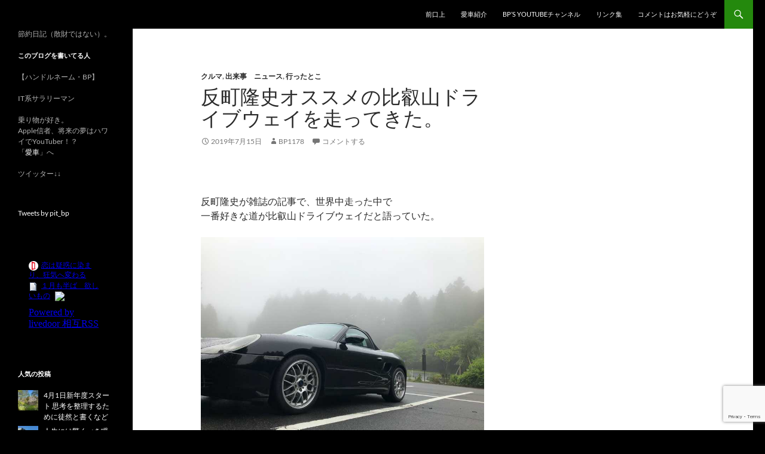

--- FILE ---
content_type: text/html; charset=UTF-8
request_url: http://bpspit.nobushi.jp/2019/07/15/%E5%8F%8D%E7%94%BA%E9%9A%86%E5%8F%B2%E3%82%AA%E3%82%B9%E3%82%B9%E3%83%A1%E3%81%AE%E6%AF%94%E5%8F%A1%E5%B1%B1%E3%83%89%E3%83%A9%E3%82%A4%E3%83%96%E3%82%A6%E3%82%A7%E3%82%A4%E3%82%92%E8%B5%B0%E3%81%A3/
body_size: 17878
content:
<!DOCTYPE html>
<html lang="ja">
<head>
	<meta charset="UTF-8">
	<meta name="viewport" content="width=device-width, initial-scale=1.0">
	<title>反町隆史オススメの比叡山ドライブウェイを走ってきた。 | スーパー節約日記（仮題）</title>
	<link rel="profile" href="https://gmpg.org/xfn/11">
	<link rel="pingback" href="http://bpspit.nobushi.jp/xmlrpc.php">
	<meta name='robots' content='max-image-preview:large' />
<link rel="dns-prefetch" href="http://static.hupso.com/share/js/counters.js"><link rel="preconnect" href="http://static.hupso.com/share/js/counters.js"><link rel="preload" href="http://static.hupso.com/share/js/counters.js"><link rel='dns-prefetch' href='//www.google.com' />
<link rel='dns-prefetch' href='//stats.wp.com' />
<link rel='dns-prefetch' href='//v0.wordpress.com' />
<link rel="alternate" type="application/rss+xml" title="スーパー節約日記（仮題） &raquo; フィード" href="http://bpspit.nobushi.jp/feed/" />
<link rel="alternate" type="application/rss+xml" title="スーパー節約日記（仮題） &raquo; コメントフィード" href="http://bpspit.nobushi.jp/comments/feed/" />
<link rel="alternate" type="application/rss+xml" title="スーパー節約日記（仮題） &raquo; 反町隆史オススメの比叡山ドライブウェイを走ってきた。 のコメントのフィード" href="http://bpspit.nobushi.jp/2019/07/15/%e5%8f%8d%e7%94%ba%e9%9a%86%e5%8f%b2%e3%82%aa%e3%82%b9%e3%82%b9%e3%83%a1%e3%81%ae%e6%af%94%e5%8f%a1%e5%b1%b1%e3%83%89%e3%83%a9%e3%82%a4%e3%83%96%e3%82%a6%e3%82%a7%e3%82%a4%e3%82%92%e8%b5%b0%e3%81%a3/feed/" />
<link rel="alternate" title="oEmbed (JSON)" type="application/json+oembed" href="http://bpspit.nobushi.jp/wp-json/oembed/1.0/embed?url=http%3A%2F%2Fbpspit.nobushi.jp%2F2019%2F07%2F15%2F%25e5%258f%258d%25e7%2594%25ba%25e9%259a%2586%25e5%258f%25b2%25e3%2582%25aa%25e3%2582%25b9%25e3%2582%25b9%25e3%2583%25a1%25e3%2581%25ae%25e6%25af%2594%25e5%258f%25a1%25e5%25b1%25b1%25e3%2583%2589%25e3%2583%25a9%25e3%2582%25a4%25e3%2583%2596%25e3%2582%25a6%25e3%2582%25a7%25e3%2582%25a4%25e3%2582%2592%25e8%25b5%25b0%25e3%2581%25a3%2F" />
<link rel="alternate" title="oEmbed (XML)" type="text/xml+oembed" href="http://bpspit.nobushi.jp/wp-json/oembed/1.0/embed?url=http%3A%2F%2Fbpspit.nobushi.jp%2F2019%2F07%2F15%2F%25e5%258f%258d%25e7%2594%25ba%25e9%259a%2586%25e5%258f%25b2%25e3%2582%25aa%25e3%2582%25b9%25e3%2582%25b9%25e3%2583%25a1%25e3%2581%25ae%25e6%25af%2594%25e5%258f%25a1%25e5%25b1%25b1%25e3%2583%2589%25e3%2583%25a9%25e3%2582%25a4%25e3%2583%2596%25e3%2582%25a6%25e3%2582%25a7%25e3%2582%25a4%25e3%2582%2592%25e8%25b5%25b0%25e3%2581%25a3%2F&#038;format=xml" />
		<!-- This site uses the Google Analytics by ExactMetrics plugin v8.10.2 - Using Analytics tracking - https://www.exactmetrics.com/ -->
		<!-- Note: ExactMetrics is not currently configured on this site. The site owner needs to authenticate with Google Analytics in the ExactMetrics settings panel. -->
					<!-- No tracking code set -->
				<!-- / Google Analytics by ExactMetrics -->
		<style id='wp-img-auto-sizes-contain-inline-css'>
img:is([sizes=auto i],[sizes^="auto," i]){contain-intrinsic-size:3000px 1500px}
/*# sourceURL=wp-img-auto-sizes-contain-inline-css */
</style>
<link rel='stylesheet' id='twentyfourteen-jetpack-css' href='http://bpspit.nobushi.jp/wp-content/plugins/jetpack/modules/theme-tools/compat/twentyfourteen.css?ver=15.3' media='all' />
<link rel='stylesheet' id='jetpack_related-posts-css' href='http://bpspit.nobushi.jp/wp-content/plugins/jetpack/modules/related-posts/related-posts.css?ver=20240116' media='all' />
<style id='wp-emoji-styles-inline-css'>

	img.wp-smiley, img.emoji {
		display: inline !important;
		border: none !important;
		box-shadow: none !important;
		height: 1em !important;
		width: 1em !important;
		margin: 0 0.07em !important;
		vertical-align: -0.1em !important;
		background: none !important;
		padding: 0 !important;
	}
/*# sourceURL=wp-emoji-styles-inline-css */
</style>
<style id='wp-block-library-inline-css'>
:root{--wp-block-synced-color:#7a00df;--wp-block-synced-color--rgb:122,0,223;--wp-bound-block-color:var(--wp-block-synced-color);--wp-editor-canvas-background:#ddd;--wp-admin-theme-color:#007cba;--wp-admin-theme-color--rgb:0,124,186;--wp-admin-theme-color-darker-10:#006ba1;--wp-admin-theme-color-darker-10--rgb:0,107,160.5;--wp-admin-theme-color-darker-20:#005a87;--wp-admin-theme-color-darker-20--rgb:0,90,135;--wp-admin-border-width-focus:2px}@media (min-resolution:192dpi){:root{--wp-admin-border-width-focus:1.5px}}.wp-element-button{cursor:pointer}:root .has-very-light-gray-background-color{background-color:#eee}:root .has-very-dark-gray-background-color{background-color:#313131}:root .has-very-light-gray-color{color:#eee}:root .has-very-dark-gray-color{color:#313131}:root .has-vivid-green-cyan-to-vivid-cyan-blue-gradient-background{background:linear-gradient(135deg,#00d084,#0693e3)}:root .has-purple-crush-gradient-background{background:linear-gradient(135deg,#34e2e4,#4721fb 50%,#ab1dfe)}:root .has-hazy-dawn-gradient-background{background:linear-gradient(135deg,#faaca8,#dad0ec)}:root .has-subdued-olive-gradient-background{background:linear-gradient(135deg,#fafae1,#67a671)}:root .has-atomic-cream-gradient-background{background:linear-gradient(135deg,#fdd79a,#004a59)}:root .has-nightshade-gradient-background{background:linear-gradient(135deg,#330968,#31cdcf)}:root .has-midnight-gradient-background{background:linear-gradient(135deg,#020381,#2874fc)}:root{--wp--preset--font-size--normal:16px;--wp--preset--font-size--huge:42px}.has-regular-font-size{font-size:1em}.has-larger-font-size{font-size:2.625em}.has-normal-font-size{font-size:var(--wp--preset--font-size--normal)}.has-huge-font-size{font-size:var(--wp--preset--font-size--huge)}.has-text-align-center{text-align:center}.has-text-align-left{text-align:left}.has-text-align-right{text-align:right}.has-fit-text{white-space:nowrap!important}#end-resizable-editor-section{display:none}.aligncenter{clear:both}.items-justified-left{justify-content:flex-start}.items-justified-center{justify-content:center}.items-justified-right{justify-content:flex-end}.items-justified-space-between{justify-content:space-between}.screen-reader-text{border:0;clip-path:inset(50%);height:1px;margin:-1px;overflow:hidden;padding:0;position:absolute;width:1px;word-wrap:normal!important}.screen-reader-text:focus{background-color:#ddd;clip-path:none;color:#444;display:block;font-size:1em;height:auto;left:5px;line-height:normal;padding:15px 23px 14px;text-decoration:none;top:5px;width:auto;z-index:100000}html :where(.has-border-color){border-style:solid}html :where([style*=border-top-color]){border-top-style:solid}html :where([style*=border-right-color]){border-right-style:solid}html :where([style*=border-bottom-color]){border-bottom-style:solid}html :where([style*=border-left-color]){border-left-style:solid}html :where([style*=border-width]){border-style:solid}html :where([style*=border-top-width]){border-top-style:solid}html :where([style*=border-right-width]){border-right-style:solid}html :where([style*=border-bottom-width]){border-bottom-style:solid}html :where([style*=border-left-width]){border-left-style:solid}html :where(img[class*=wp-image-]){height:auto;max-width:100%}:where(figure){margin:0 0 1em}html :where(.is-position-sticky){--wp-admin--admin-bar--position-offset:var(--wp-admin--admin-bar--height,0px)}@media screen and (max-width:600px){html :where(.is-position-sticky){--wp-admin--admin-bar--position-offset:0px}}

/*# sourceURL=wp-block-library-inline-css */
</style><style id='global-styles-inline-css'>
:root{--wp--preset--aspect-ratio--square: 1;--wp--preset--aspect-ratio--4-3: 4/3;--wp--preset--aspect-ratio--3-4: 3/4;--wp--preset--aspect-ratio--3-2: 3/2;--wp--preset--aspect-ratio--2-3: 2/3;--wp--preset--aspect-ratio--16-9: 16/9;--wp--preset--aspect-ratio--9-16: 9/16;--wp--preset--color--black: #000;--wp--preset--color--cyan-bluish-gray: #abb8c3;--wp--preset--color--white: #fff;--wp--preset--color--pale-pink: #f78da7;--wp--preset--color--vivid-red: #cf2e2e;--wp--preset--color--luminous-vivid-orange: #ff6900;--wp--preset--color--luminous-vivid-amber: #fcb900;--wp--preset--color--light-green-cyan: #7bdcb5;--wp--preset--color--vivid-green-cyan: #00d084;--wp--preset--color--pale-cyan-blue: #8ed1fc;--wp--preset--color--vivid-cyan-blue: #0693e3;--wp--preset--color--vivid-purple: #9b51e0;--wp--preset--color--green: #24890d;--wp--preset--color--dark-gray: #2b2b2b;--wp--preset--color--medium-gray: #767676;--wp--preset--color--light-gray: #f5f5f5;--wp--preset--gradient--vivid-cyan-blue-to-vivid-purple: linear-gradient(135deg,rgb(6,147,227) 0%,rgb(155,81,224) 100%);--wp--preset--gradient--light-green-cyan-to-vivid-green-cyan: linear-gradient(135deg,rgb(122,220,180) 0%,rgb(0,208,130) 100%);--wp--preset--gradient--luminous-vivid-amber-to-luminous-vivid-orange: linear-gradient(135deg,rgb(252,185,0) 0%,rgb(255,105,0) 100%);--wp--preset--gradient--luminous-vivid-orange-to-vivid-red: linear-gradient(135deg,rgb(255,105,0) 0%,rgb(207,46,46) 100%);--wp--preset--gradient--very-light-gray-to-cyan-bluish-gray: linear-gradient(135deg,rgb(238,238,238) 0%,rgb(169,184,195) 100%);--wp--preset--gradient--cool-to-warm-spectrum: linear-gradient(135deg,rgb(74,234,220) 0%,rgb(151,120,209) 20%,rgb(207,42,186) 40%,rgb(238,44,130) 60%,rgb(251,105,98) 80%,rgb(254,248,76) 100%);--wp--preset--gradient--blush-light-purple: linear-gradient(135deg,rgb(255,206,236) 0%,rgb(152,150,240) 100%);--wp--preset--gradient--blush-bordeaux: linear-gradient(135deg,rgb(254,205,165) 0%,rgb(254,45,45) 50%,rgb(107,0,62) 100%);--wp--preset--gradient--luminous-dusk: linear-gradient(135deg,rgb(255,203,112) 0%,rgb(199,81,192) 50%,rgb(65,88,208) 100%);--wp--preset--gradient--pale-ocean: linear-gradient(135deg,rgb(255,245,203) 0%,rgb(182,227,212) 50%,rgb(51,167,181) 100%);--wp--preset--gradient--electric-grass: linear-gradient(135deg,rgb(202,248,128) 0%,rgb(113,206,126) 100%);--wp--preset--gradient--midnight: linear-gradient(135deg,rgb(2,3,129) 0%,rgb(40,116,252) 100%);--wp--preset--font-size--small: 13px;--wp--preset--font-size--medium: 20px;--wp--preset--font-size--large: 36px;--wp--preset--font-size--x-large: 42px;--wp--preset--spacing--20: 0.44rem;--wp--preset--spacing--30: 0.67rem;--wp--preset--spacing--40: 1rem;--wp--preset--spacing--50: 1.5rem;--wp--preset--spacing--60: 2.25rem;--wp--preset--spacing--70: 3.38rem;--wp--preset--spacing--80: 5.06rem;--wp--preset--shadow--natural: 6px 6px 9px rgba(0, 0, 0, 0.2);--wp--preset--shadow--deep: 12px 12px 50px rgba(0, 0, 0, 0.4);--wp--preset--shadow--sharp: 6px 6px 0px rgba(0, 0, 0, 0.2);--wp--preset--shadow--outlined: 6px 6px 0px -3px rgb(255, 255, 255), 6px 6px rgb(0, 0, 0);--wp--preset--shadow--crisp: 6px 6px 0px rgb(0, 0, 0);}:where(.is-layout-flex){gap: 0.5em;}:where(.is-layout-grid){gap: 0.5em;}body .is-layout-flex{display: flex;}.is-layout-flex{flex-wrap: wrap;align-items: center;}.is-layout-flex > :is(*, div){margin: 0;}body .is-layout-grid{display: grid;}.is-layout-grid > :is(*, div){margin: 0;}:where(.wp-block-columns.is-layout-flex){gap: 2em;}:where(.wp-block-columns.is-layout-grid){gap: 2em;}:where(.wp-block-post-template.is-layout-flex){gap: 1.25em;}:where(.wp-block-post-template.is-layout-grid){gap: 1.25em;}.has-black-color{color: var(--wp--preset--color--black) !important;}.has-cyan-bluish-gray-color{color: var(--wp--preset--color--cyan-bluish-gray) !important;}.has-white-color{color: var(--wp--preset--color--white) !important;}.has-pale-pink-color{color: var(--wp--preset--color--pale-pink) !important;}.has-vivid-red-color{color: var(--wp--preset--color--vivid-red) !important;}.has-luminous-vivid-orange-color{color: var(--wp--preset--color--luminous-vivid-orange) !important;}.has-luminous-vivid-amber-color{color: var(--wp--preset--color--luminous-vivid-amber) !important;}.has-light-green-cyan-color{color: var(--wp--preset--color--light-green-cyan) !important;}.has-vivid-green-cyan-color{color: var(--wp--preset--color--vivid-green-cyan) !important;}.has-pale-cyan-blue-color{color: var(--wp--preset--color--pale-cyan-blue) !important;}.has-vivid-cyan-blue-color{color: var(--wp--preset--color--vivid-cyan-blue) !important;}.has-vivid-purple-color{color: var(--wp--preset--color--vivid-purple) !important;}.has-black-background-color{background-color: var(--wp--preset--color--black) !important;}.has-cyan-bluish-gray-background-color{background-color: var(--wp--preset--color--cyan-bluish-gray) !important;}.has-white-background-color{background-color: var(--wp--preset--color--white) !important;}.has-pale-pink-background-color{background-color: var(--wp--preset--color--pale-pink) !important;}.has-vivid-red-background-color{background-color: var(--wp--preset--color--vivid-red) !important;}.has-luminous-vivid-orange-background-color{background-color: var(--wp--preset--color--luminous-vivid-orange) !important;}.has-luminous-vivid-amber-background-color{background-color: var(--wp--preset--color--luminous-vivid-amber) !important;}.has-light-green-cyan-background-color{background-color: var(--wp--preset--color--light-green-cyan) !important;}.has-vivid-green-cyan-background-color{background-color: var(--wp--preset--color--vivid-green-cyan) !important;}.has-pale-cyan-blue-background-color{background-color: var(--wp--preset--color--pale-cyan-blue) !important;}.has-vivid-cyan-blue-background-color{background-color: var(--wp--preset--color--vivid-cyan-blue) !important;}.has-vivid-purple-background-color{background-color: var(--wp--preset--color--vivid-purple) !important;}.has-black-border-color{border-color: var(--wp--preset--color--black) !important;}.has-cyan-bluish-gray-border-color{border-color: var(--wp--preset--color--cyan-bluish-gray) !important;}.has-white-border-color{border-color: var(--wp--preset--color--white) !important;}.has-pale-pink-border-color{border-color: var(--wp--preset--color--pale-pink) !important;}.has-vivid-red-border-color{border-color: var(--wp--preset--color--vivid-red) !important;}.has-luminous-vivid-orange-border-color{border-color: var(--wp--preset--color--luminous-vivid-orange) !important;}.has-luminous-vivid-amber-border-color{border-color: var(--wp--preset--color--luminous-vivid-amber) !important;}.has-light-green-cyan-border-color{border-color: var(--wp--preset--color--light-green-cyan) !important;}.has-vivid-green-cyan-border-color{border-color: var(--wp--preset--color--vivid-green-cyan) !important;}.has-pale-cyan-blue-border-color{border-color: var(--wp--preset--color--pale-cyan-blue) !important;}.has-vivid-cyan-blue-border-color{border-color: var(--wp--preset--color--vivid-cyan-blue) !important;}.has-vivid-purple-border-color{border-color: var(--wp--preset--color--vivid-purple) !important;}.has-vivid-cyan-blue-to-vivid-purple-gradient-background{background: var(--wp--preset--gradient--vivid-cyan-blue-to-vivid-purple) !important;}.has-light-green-cyan-to-vivid-green-cyan-gradient-background{background: var(--wp--preset--gradient--light-green-cyan-to-vivid-green-cyan) !important;}.has-luminous-vivid-amber-to-luminous-vivid-orange-gradient-background{background: var(--wp--preset--gradient--luminous-vivid-amber-to-luminous-vivid-orange) !important;}.has-luminous-vivid-orange-to-vivid-red-gradient-background{background: var(--wp--preset--gradient--luminous-vivid-orange-to-vivid-red) !important;}.has-very-light-gray-to-cyan-bluish-gray-gradient-background{background: var(--wp--preset--gradient--very-light-gray-to-cyan-bluish-gray) !important;}.has-cool-to-warm-spectrum-gradient-background{background: var(--wp--preset--gradient--cool-to-warm-spectrum) !important;}.has-blush-light-purple-gradient-background{background: var(--wp--preset--gradient--blush-light-purple) !important;}.has-blush-bordeaux-gradient-background{background: var(--wp--preset--gradient--blush-bordeaux) !important;}.has-luminous-dusk-gradient-background{background: var(--wp--preset--gradient--luminous-dusk) !important;}.has-pale-ocean-gradient-background{background: var(--wp--preset--gradient--pale-ocean) !important;}.has-electric-grass-gradient-background{background: var(--wp--preset--gradient--electric-grass) !important;}.has-midnight-gradient-background{background: var(--wp--preset--gradient--midnight) !important;}.has-small-font-size{font-size: var(--wp--preset--font-size--small) !important;}.has-medium-font-size{font-size: var(--wp--preset--font-size--medium) !important;}.has-large-font-size{font-size: var(--wp--preset--font-size--large) !important;}.has-x-large-font-size{font-size: var(--wp--preset--font-size--x-large) !important;}
/*# sourceURL=global-styles-inline-css */
</style>

<style id='classic-theme-styles-inline-css'>
/*! This file is auto-generated */
.wp-block-button__link{color:#fff;background-color:#32373c;border-radius:9999px;box-shadow:none;text-decoration:none;padding:calc(.667em + 2px) calc(1.333em + 2px);font-size:1.125em}.wp-block-file__button{background:#32373c;color:#fff;text-decoration:none}
/*# sourceURL=/wp-includes/css/classic-themes.min.css */
</style>
<link rel='stylesheet' id='contact-form-7-css' href='http://bpspit.nobushi.jp/wp-content/plugins/contact-form-7/includes/css/styles.css?ver=5.6.4' media='all' />
<link rel='stylesheet' id='hupso_css-css' href='http://bpspit.nobushi.jp/wp-content/plugins/hupso-share-buttons-for-twitter-facebook-google/style.css?ver=6.9' media='all' />
<link rel='stylesheet' id='twentyfourteen-lato-css' href='http://bpspit.nobushi.jp/wp-content/themes/twentyfourteen/fonts/font-lato.css?ver=20230328' media='all' />
<link rel='stylesheet' id='genericons-css' href='http://bpspit.nobushi.jp/wp-content/plugins/jetpack/_inc/genericons/genericons/genericons.css?ver=3.1' media='all' />
<link rel='stylesheet' id='twentyfourteen-style-css' href='http://bpspit.nobushi.jp/wp-content/themes/twentyfourteen/style.css?ver=20251202' media='all' />
<link rel='stylesheet' id='twentyfourteen-block-style-css' href='http://bpspit.nobushi.jp/wp-content/themes/twentyfourteen/css/blocks.css?ver=20250715' media='all' />
<style id='jetpack_facebook_likebox-inline-css'>
.widget_facebook_likebox {
	overflow: hidden;
}

/*# sourceURL=http://bpspit.nobushi.jp/wp-content/plugins/jetpack/modules/widgets/facebook-likebox/style.css */
</style>
<link rel='stylesheet' id='amazonjs-css' href='http://bpspit.nobushi.jp/wp-content/plugins/amazonjs/css/amazonjs.css?ver=0.10' media='all' />
<script id="jetpack_related-posts-js-extra">
var related_posts_js_options = {"post_heading":"h4"};
//# sourceURL=jetpack_related-posts-js-extra
</script>
<script src="http://bpspit.nobushi.jp/wp-content/plugins/jetpack/_inc/build/related-posts/related-posts.min.js?ver=20240116" id="jetpack_related-posts-js"></script>
<script src="http://bpspit.nobushi.jp/wp-includes/js/jquery/jquery.min.js?ver=3.7.1" id="jquery-core-js"></script>
<script src="http://bpspit.nobushi.jp/wp-includes/js/jquery/jquery-migrate.min.js?ver=3.4.1" id="jquery-migrate-js"></script>
<script src="http://bpspit.nobushi.jp/wp-content/themes/twentyfourteen/js/functions.js?ver=20250729" id="twentyfourteen-script-js" defer data-wp-strategy="defer"></script>
<link rel="https://api.w.org/" href="http://bpspit.nobushi.jp/wp-json/" /><link rel="alternate" title="JSON" type="application/json" href="http://bpspit.nobushi.jp/wp-json/wp/v2/posts/4678" /><link rel="EditURI" type="application/rsd+xml" title="RSD" href="http://bpspit.nobushi.jp/xmlrpc.php?rsd" />
<meta name="generator" content="WordPress 6.9" />
<link rel="canonical" href="http://bpspit.nobushi.jp/2019/07/15/%e5%8f%8d%e7%94%ba%e9%9a%86%e5%8f%b2%e3%82%aa%e3%82%b9%e3%82%b9%e3%83%a1%e3%81%ae%e6%af%94%e5%8f%a1%e5%b1%b1%e3%83%89%e3%83%a9%e3%82%a4%e3%83%96%e3%82%a6%e3%82%a7%e3%82%a4%e3%82%92%e8%b5%b0%e3%81%a3/" />
<link rel='shortlink' href='https://wp.me/p76WCN-1ds' />
<!-- Favicon Rotator -->
<link rel="shortcut icon" href="http://bpspit.nobushi.jp/wp-content/uploads/2018/12/IMG_1407.jpg" />
<!-- End Favicon Rotator -->
	<style>img#wpstats{display:none}</style>
		<style>.recentcomments a{display:inline !important;padding:0 !important;margin:0 !important;}</style>		<style type="text/css" id="twentyfourteen-header-css">
				.site-title a {
			color: #000000;
		}
		</style>
		<style id="custom-background-css">
body.custom-background { background-color: #000000; }
</style>
	
<!-- Jetpack Open Graph Tags -->
<meta property="og:type" content="article" />
<meta property="og:title" content="反町隆史オススメの比叡山ドライブウェイを走ってきた。" />
<meta property="og:url" content="http://bpspit.nobushi.jp/2019/07/15/%e5%8f%8d%e7%94%ba%e9%9a%86%e5%8f%b2%e3%82%aa%e3%82%b9%e3%82%b9%e3%83%a1%e3%81%ae%e6%af%94%e5%8f%a1%e5%b1%b1%e3%83%89%e3%83%a9%e3%82%a4%e3%83%96%e3%82%a6%e3%82%a7%e3%82%a4%e3%82%92%e8%b5%b0%e3%81%a3/" />
<meta property="og:description" content="反町隆史が雑誌の記事で、世界中走った中で 一番好きな道が比叡山ドライブウェイだと語っていた。" />
<meta property="article:published_time" content="2019-07-15T10:48:41+00:00" />
<meta property="article:modified_time" content="2019-07-15T10:48:41+00:00" />
<meta property="og:site_name" content="スーパー節約日記（仮題）" />
<meta property="og:image" content="http://bpspit.nobushi.jp/wp-content/uploads/2019/07/img_3207.jpg" />
<meta property="og:image:width" content="800" />
<meta property="og:image:height" content="600" />
<meta property="og:image:alt" content="" />
<meta property="og:locale" content="ja_JP" />
<meta name="twitter:text:title" content="反町隆史オススメの比叡山ドライブウェイを走ってきた。" />
<meta name="twitter:image" content="http://bpspit.nobushi.jp/wp-content/uploads/2019/07/img_3207.jpg?w=640" />
<meta name="twitter:card" content="summary_large_image" />

<!-- End Jetpack Open Graph Tags -->
<link rel='stylesheet' id='jetpack-top-posts-widget-css' href='http://bpspit.nobushi.jp/wp-content/plugins/jetpack/modules/widgets/top-posts/style.css?ver=20141013' media='all' />
<link rel='stylesheet' id='jetpack_social_media_icons_widget-css' href='http://bpspit.nobushi.jp/wp-content/plugins/jetpack/modules/widgets/social-media-icons/style.css?ver=20150602' media='all' />
</head>

<body class="wp-singular post-template-default single single-post postid-4678 single-format-standard custom-background wp-embed-responsive wp-theme-twentyfourteen masthead-fixed singular">
<a class="screen-reader-text skip-link" href="#content">
	コンテンツへスキップ</a>
<div id="page" class="hfeed site">
		
	<header id="masthead" class="site-header">
		<div class="header-main">
							<h1 class="site-title"><a href="http://bpspit.nobushi.jp/" rel="home" >スーパー節約日記（仮題）</a></h1>
			
			<div class="search-toggle">
				<a href="#search-container" class="screen-reader-text" aria-expanded="false" aria-controls="search-container">
					検索				</a>
			</div>

			<nav id="primary-navigation" class="site-navigation primary-navigation">
				<button class="menu-toggle">メインメニュー</button>
				<div class="menu-%e3%83%aa%e3%83%b3%e3%82%af%e9%9b%86%e3%80%80%e5%bd%93%e3%82%b5%e3%82%a4%e3%83%88%e3%81%af%e3%83%aa%e3%83%b3%e3%82%af%e3%81%94%e8%87%aa%e7%94%b1%e3%81%ab%e3%81%a9%e3%81%86%e3%81%9e%e3%80%82-container"><ul id="primary-menu" class="nav-menu"><li id="menu-item-3150" class="menu-item menu-item-type-post_type menu-item-object-page menu-item-3150"><a href="http://bpspit.nobushi.jp/%e8%87%aa%e5%b7%b1%e7%b4%b9%e4%bb%8b/">前口上</a></li>
<li id="menu-item-3386" class="menu-item menu-item-type-post_type menu-item-object-page menu-item-3386"><a href="http://bpspit.nobushi.jp/privatecars/">愛車紹介</a></li>
<li id="menu-item-1787" class="menu-item menu-item-type-custom menu-item-object-custom menu-item-1787"><a target="_blank" href="https://www.youtube.com/channel/UCsBWrlb0rhn6OrLwrruaXAA">BP&#8217;s YouTubeチャンネル</a></li>
<li id="menu-item-3387" class="menu-item menu-item-type-post_type menu-item-object-page menu-item-3387"><a href="http://bpspit.nobushi.jp/links/">リンク集</a></li>
<li id="menu-item-3101" class="menu-item menu-item-type-custom menu-item-object-custom menu-item-home menu-item-3101"><a href="http://bpspit.nobushi.jp/">コメントはお気軽にどうぞ</a></li>
</ul></div>			</nav>
		</div>

		<div id="search-container" class="search-box-wrapper hide">
			<div class="search-box">
				<form role="search" method="get" class="search-form" action="http://bpspit.nobushi.jp/">
				<label>
					<span class="screen-reader-text">検索:</span>
					<input type="search" class="search-field" placeholder="検索&hellip;" value="" name="s" />
				</label>
				<input type="submit" class="search-submit" value="検索" />
			</form>			</div>
		</div>
	</header><!-- #masthead -->

	<div id="main" class="site-main">

	<div id="primary" class="content-area">
		<div id="content" class="site-content" role="main">
			
<article id="post-4678" class="post-4678 post type-post status-publish format-standard hentry category-2 category-12 category-10">
	
	<header class="entry-header">
				<div class="entry-meta">
			<span class="cat-links"><a href="http://bpspit.nobushi.jp/category/%e3%82%af%e3%83%ab%e3%83%9e/" rel="category tag">クルマ</a>, <a href="http://bpspit.nobushi.jp/category/%e5%87%ba%e6%9d%a5%e4%ba%8b%e3%80%80%e3%83%8b%e3%83%a5%e3%83%bc%e3%82%b9/" rel="category tag">出来事　ニュース</a>, <a href="http://bpspit.nobushi.jp/category/%e8%a1%8c%e3%81%a3%e3%81%9f%e3%81%a8%e3%81%93/" rel="category tag">行ったとこ</a></span>
		</div>
			<h1 class="entry-title">反町隆史オススメの比叡山ドライブウェイを走ってきた。</h1>
		<div class="entry-meta">
			<span class="entry-date"><a href="http://bpspit.nobushi.jp/2019/07/15/%e5%8f%8d%e7%94%ba%e9%9a%86%e5%8f%b2%e3%82%aa%e3%82%b9%e3%82%b9%e3%83%a1%e3%81%ae%e6%af%94%e5%8f%a1%e5%b1%b1%e3%83%89%e3%83%a9%e3%82%a4%e3%83%96%e3%82%a6%e3%82%a7%e3%82%a4%e3%82%92%e8%b5%b0%e3%81%a3/" rel="bookmark"><time class="entry-date" datetime="2019-07-15T19:48:41+09:00">2019年7月15日</time></a></span> <span class="byline"><span class="author vcard"><a class="url fn n" href="http://bpspit.nobushi.jp/author/bp1178/" rel="author">bp1178</a></span></span>			<span class="comments-link"><a href="http://bpspit.nobushi.jp/2019/07/15/%e5%8f%8d%e7%94%ba%e9%9a%86%e5%8f%b2%e3%82%aa%e3%82%b9%e3%82%b9%e3%83%a1%e3%81%ae%e6%af%94%e5%8f%a1%e5%b1%b1%e3%83%89%e3%83%a9%e3%82%a4%e3%83%96%e3%82%a6%e3%82%a7%e3%82%a4%e3%82%92%e8%b5%b0%e3%81%a3/#respond">コメントする</a></span>
						</div><!-- .entry-meta -->
	</header><!-- .entry-header -->

		<div class="entry-content">
		<p><script async src="//pagead2.googlesyndication.com/pagead/js/adsbygoogle.js"></script><br />
<script>
     (adsbygoogle = window.adsbygoogle || []).push({
          google_ad_client: "ca-pub-9115398037578583",
          enable_page_level_ads: true
     });
</script></p>
<p>反町隆史が雑誌の記事で、世界中走った中で<br />
一番好きな道が比叡山ドライブウェイだと語っていた。</p>
<p><img fetchpriority="high" decoding="async" src="http://bpspit.nobushi.jp/wp-content/uploads/2019/07/img_3207.jpg" alt="" width="800" height="600" class="alignnone size-full wp-image-4672" srcset="http://bpspit.nobushi.jp/wp-content/uploads/2019/07/img_3207.jpg 800w, http://bpspit.nobushi.jp/wp-content/uploads/2019/07/img_3207-300x225.jpg 300w, http://bpspit.nobushi.jp/wp-content/uploads/2019/07/img_3207-768x576.jpg 768w" sizes="(max-width: 800px) 100vw, 800px" /></p>
<div class="master-post-advert" style="text-align: center; margin: 25px 0; overflow: hidden;">
	<div style="text-align: left; display: inline-block; max-width: 100%;">
		
		<div class="master-post-advert-ad"><script async src="//pagead2.googlesyndication.com/pagead/js/adsbygoogle.js"></script>
<!-- ワードプレス１ -->
<ins class="adsbygoogle"
     style="display:inline-block;width:300px;height:250px"
     data-ad-client="ca-pub-9115398037578583"
     data-ad-slot="3908662955"></ins>
<script>
(adsbygoogle = window.adsbygoogle || []).push({});
</script>

sponsoredlink</div>
	</div>
</div>
<p><span id="more-4678"></span></p>
<p>そこから始まる旅だった。</p>
<p>反町がマルホランドドライブよりもいい、という比叡山ドライブウェイだが、<br />
僕は田の谷峠の入り口から入り、仰木料金所まで抜けるルートで走行した。</p>
<p>途中、比叡山観光をしたが、だんだん霧が出てきて、<br />
まるであの世のような雰囲気に。<br />
<img decoding="async" src="http://bpspit.nobushi.jp/wp-content/uploads/2019/07/img_3205.jpg" alt="" width="800" height="600" class="alignnone size-full wp-image-4673" srcset="http://bpspit.nobushi.jp/wp-content/uploads/2019/07/img_3205.jpg 800w, http://bpspit.nobushi.jp/wp-content/uploads/2019/07/img_3205-300x225.jpg 300w, http://bpspit.nobushi.jp/wp-content/uploads/2019/07/img_3205-768x576.jpg 768w" sizes="(max-width: 800px) 100vw, 800px" /></p>
<p>僕は、奥比叡ドライブウェイの方が好きかな。</p>
<p>走り屋っぽいクルマもたまにいたりして<br />
楽しかった。</p>
<p><img decoding="async" src="http://bpspit.nobushi.jp/wp-content/uploads/2019/07/img_3193.jpg" alt="" width="800" height="600" class="alignnone size-full wp-image-4674" srcset="http://bpspit.nobushi.jp/wp-content/uploads/2019/07/img_3193.jpg 800w, http://bpspit.nobushi.jp/wp-content/uploads/2019/07/img_3193-300x225.jpg 300w, http://bpspit.nobushi.jp/wp-content/uploads/2019/07/img_3193-768x576.jpg 768w" sizes="(max-width: 800px) 100vw, 800px" /></p>
<p>比叡山ドライブウェイは、ネットで割引券を印刷して<br />
持っていくと、最後の精算時にどういう基準で<br />
引いてるのかよく分からないけど、けっこう<br />
安くなるので必ず印刷して持っていくのがオススメ。<br />
僕の走ったルートだと、３８０円安くなった。</p>
<p>そして、反町の比叡山ドライブウェイ推しにひかれて<br />
やってきた当地だったが、琵琶湖の魅力にやられた。<br />
水が近いことによる、リゾートっぽい雰囲気。<br />
そして、楽しげなムードがありつつ、走っているのは<br />
高級車が多いという雰囲気。</p>
<p>すごく好きかも。</p>
<p>また、琵琶湖から近江八幡へ抜けるルート、<br />
グーグルマップの指示通りに走ると<br />
田んぼの中の道で、信号が全然なくて<br />
すごく快適。</p>
<p>景色は違うけど、ドライビングの感じとしては<br />
イギリスの田舎道を思い出した。<br />
この、忘れたころに信号と遭遇するという感じが<br />
英国の田舎っぽい！！！</p>
<p>A県は、都会は仕方ないと思うけど、<br />
田舎でも信号多すぎだよねぇ、、、<br />
悪名高い名古屋走りって、あの信号の多さが、<br />
その走りを誘発する原因だと思う。</p>
<p>さてさて、それにしても琵琶湖の周辺は<br />
とても好きになった。<br />
ここに別荘とか持てたら最高だよなあ。</p>
<p>ボクスターは、タイヤ替えていい走りをしているが、<br />
新名神を流れに乗って走っていると、<br />
ちょっと浮き足立ってくる感じがあるというか、<br />
ダウンフォースで押さえつけられる感覚はないので<br />
それを感じられたなあ、とは思う。<br />
また、高速走行時にバウンシングしてる感覚があった。<br />
以前はこのように感じなかったので、そろそろショックが<br />
交換時期なのかもな、、、</p>
<div style="padding-bottom:20px; padding-top:10px;" class="hupso-share-buttons"><!-- Hupso Share Buttons - https://www.hupso.com/share/ --><a class="hupso_counters" href="https://www.hupso.com/share/"><img decoding="async" src="http://static.hupso.com/share/buttons/share-small.png" style="border:0px; padding-top:2px; float:left;" alt="Share Button"/></a><script type="text/javascript">var hupso_services_c=new Array("twitter","facebook_like","google");var hupso_counters_lang = "en_US";var hupso_image_folder_url = "";var hupso_url_c="";var hupso_title_c="%E5%8F%8D%E7%94%BA%E9%9A%86%E5%8F%B2%E3%82%AA%E3%82%B9%E3%82%B9%E3%83%A1%E3%81%AE%E6%AF%94%E5%8F%A1%E5%B1%B1%E3%83%89%E3%83%A9%E3%82%A4%E3%83%96%E3%82%A6%E3%82%A7%E3%82%A4%E3%82%92%E8%B5%B0%E3%81%A3%E3%81%A6%E3%81%8D%E3%81%9F%E3%80%82";</script><script type="text/javascript" src="http://static.hupso.com/share/js/counters.js"></script><!-- Hupso Share Buttons --></div>
<div id='jp-relatedposts' class='jp-relatedposts' >
	<h3 class="jp-relatedposts-headline"><em>関連</em></h3>
</div>	</div><!-- .entry-content -->
	
	</article><!-- #post-4678 -->
		<nav class="navigation post-navigation">
		<h1 class="screen-reader-text">
			投稿ナビゲーション		</h1>
		<div class="nav-links">
			<a href="http://bpspit.nobushi.jp/2019/07/13/%e3%83%9c%e3%82%af%e3%82%b9%e3%82%bf%e3%83%bc%e3%80%81%e3%82%bf%e3%82%a4%e3%83%a4%e4%ba%a4%e6%8f%9b%ef%bc%86%e3%82%a8%e3%83%b3%e3%82%b8%e3%83%b3%e3%82%aa%e3%82%a4%e3%83%ab%e4%ba%a4%e6%8f%9b%e3%80%8018/" rel="prev"><span class="meta-nav">前の投稿</span>ボクスター、タイヤ交換＆エンジンオイル交換　18年目。</a><a href="http://bpspit.nobushi.jp/2019/07/16/2019%e5%b9%b4%ef%bc%97%e6%9c%88%e3%81%af%e6%a2%85%e9%9b%a8%e3%81%a7%e3%80%81%e6%b6%bc%e3%81%97%e3%81%84/" rel="next"><span class="meta-nav">次の投稿</span>2019年７月は梅雨で、涼しい</a>			</div><!-- .nav-links -->
		</nav><!-- .navigation -->
		
<div id="comments" class="comments-area">

	
		<div id="respond" class="comment-respond">
		<h3 id="reply-title" class="comment-reply-title">コメントを残す <small><a rel="nofollow" id="cancel-comment-reply-link" href="/2019/07/15/%E5%8F%8D%E7%94%BA%E9%9A%86%E5%8F%B2%E3%82%AA%E3%82%B9%E3%82%B9%E3%83%A1%E3%81%AE%E6%AF%94%E5%8F%A1%E5%B1%B1%E3%83%89%E3%83%A9%E3%82%A4%E3%83%96%E3%82%A6%E3%82%A7%E3%82%A4%E3%82%92%E8%B5%B0%E3%81%A3/#respond" style="display:none;">コメントをキャンセル</a></small></h3><form action="http://bpspit.nobushi.jp/wp-comments-post.php" method="post" id="commentform" class="comment-form"><p class="comment-notes"><span id="email-notes">メールアドレスが公開されることはありません。</span> <span class="required-field-message"><span class="required">※</span> が付いている欄は必須項目です</span></p><p class="comment-form-comment"><label for="comment">コメント <span class="required">※</span></label> <textarea id="comment" name="comment" cols="45" rows="8" maxlength="65525" required></textarea></p><p class="comment-form-author"><label for="author">名前</label> <input id="author" name="author" type="text" value="" size="30" maxlength="245" autocomplete="name" /></p>
<p class="comment-form-email"><label for="email">メール</label> <input id="email" name="email" type="email" value="" size="30" maxlength="100" aria-describedby="email-notes" autocomplete="email" /></p>
<p class="comment-form-url"><label for="url">サイト</label> <input id="url" name="url" type="url" value="" size="30" maxlength="200" autocomplete="url" /></p>
<p><img src="http://bpspit.nobushi.jp/wp-content/siteguard/649847193.png" alt="CAPTCHA"></p><p><label for="siteguard_captcha">上に表示された文字を入力してください。</label><br /><input type="text" name="siteguard_captcha" id="siteguard_captcha" class="input" value="" size="10" aria-required="true" /><input type="hidden" name="siteguard_captcha_prefix" id="siteguard_captcha_prefix" value="649847193" /></p><p class="comment-subscription-form"><input type="checkbox" name="subscribe_comments" id="subscribe_comments" value="subscribe" style="width: auto; -moz-appearance: checkbox; -webkit-appearance: checkbox;" /> <label class="subscribe-label" id="subscribe-label" for="subscribe_comments">新しいコメントをメールで通知</label></p><p class="comment-subscription-form"><input type="checkbox" name="subscribe_blog" id="subscribe_blog" value="subscribe" style="width: auto; -moz-appearance: checkbox; -webkit-appearance: checkbox;" /> <label class="subscribe-label" id="subscribe-blog-label" for="subscribe_blog">新しい投稿をメールで受け取る</label></p><p class="form-submit"><input name="submit" type="submit" id="submit" class="submit" value="コメントを送信" /> <input type='hidden' name='comment_post_ID' value='4678' id='comment_post_ID' />
<input type='hidden' name='comment_parent' id='comment_parent' value='0' />
</p><p style="display: none !important;" class="akismet-fields-container" data-prefix="ak_"><label>&#916;<textarea name="ak_hp_textarea" cols="45" rows="8" maxlength="100"></textarea></label><input type="hidden" id="ak_js_1" name="ak_js" value="241"/><script>document.getElementById( "ak_js_1" ).setAttribute( "value", ( new Date() ).getTime() );</script></p></form>	</div><!-- #respond -->
	
</div><!-- #comments -->
		</div><!-- #content -->
	</div><!-- #primary -->

<div id="content-sidebar" class="content-sidebar widget-area" role="complementary">
	<!-- Invalid Facebook Page URL --></div><!-- #content-sidebar -->
<div id="secondary">
		<h2 class="site-description">節約日記（散財ではない）。</h2>
	
	
		<div id="primary-sidebar" class="primary-sidebar widget-area" role="complementary">
		<aside id="text-3" class="widget widget_text"><h1 class="widget-title">このブログを書いてる人</h1>			<div class="textwidget"><p>【ハンドルネーム・BP】</p>
<p>IT系サラリーマン</p>
<p>乗り物が好き。<br />
Apple信者、将来の夢はハワイでYouTuber！？<br />
「<a href="http://bpspit.nobushi.jp/privatecars/">愛車</a>」へ</p>
<p>ツイッター↓↓</p>
</div>
		</aside><aside id="text-6" class="widget widget_text">			<div class="textwidget"><p><a class="twitter-timeline" data-height="400" href="https://twitter.com/pit_bp?ref_src=twsrc%5Etfw">Tweets by pit_bp</a> <script async src="https://platform.twitter.com/widgets.js" charset="utf-8"></script></p>
</div>
		</aside><aside id="text-7" class="widget widget_text">			<div class="textwidget"><p><iframe src="https://blogroll.livedoor.net/304529/iframe"></iframe></p>
</div>
		</aside><aside id="top-posts-2" class="widget widget_top-posts"><h1 class="widget-title">人気の投稿</h1><ul class='widgets-list-layout no-grav'>
<li><a href="http://bpspit.nobushi.jp/2023/04/01/4%e6%9c%881%e6%97%a5%e6%96%b0%e5%b9%b4%e5%ba%a6%e3%82%b9%e3%82%bf%e3%83%bc%e3%83%88-%e6%80%9d%e8%80%83%e3%82%92%e6%95%b4%e7%90%86%e3%81%99%e3%82%8b%e3%81%9f%e3%82%81%e3%81%ab%e5%be%92%e7%84%b6/" title="4月1日新年度スタート 思考を整理するために徒然と書くなど" class="bump-view" data-bump-view="tp"><img loading="lazy" width="40" height="40" src="https://i0.wp.com/bpspit.nobushi.jp/wp-content/uploads/2023/03/img_2978-300x225.jpg?resize=40%2C40" srcset="https://i0.wp.com/bpspit.nobushi.jp/wp-content/uploads/2023/03/img_2978-300x225.jpg?resize=40%2C40 1x, https://i0.wp.com/bpspit.nobushi.jp/wp-content/uploads/2023/03/img_2978-300x225.jpg?resize=60%2C60 1.5x, https://i0.wp.com/bpspit.nobushi.jp/wp-content/uploads/2023/03/img_2978-300x225.jpg?resize=80%2C80 2x, https://i0.wp.com/bpspit.nobushi.jp/wp-content/uploads/2023/03/img_2978-300x225.jpg?resize=120%2C120 3x, https://i0.wp.com/bpspit.nobushi.jp/wp-content/uploads/2023/03/img_2978-300x225.jpg?resize=160%2C160 4x" alt="4月1日新年度スタート 思考を整理するために徒然と書くなど" data-pin-nopin="true" class="widgets-list-layout-blavatar" /></a><div class="widgets-list-layout-links">
								<a href="http://bpspit.nobushi.jp/2023/04/01/4%e6%9c%881%e6%97%a5%e6%96%b0%e5%b9%b4%e5%ba%a6%e3%82%b9%e3%82%bf%e3%83%bc%e3%83%88-%e6%80%9d%e8%80%83%e3%82%92%e6%95%b4%e7%90%86%e3%81%99%e3%82%8b%e3%81%9f%e3%82%81%e3%81%ab%e5%be%92%e7%84%b6/" title="4月1日新年度スタート 思考を整理するために徒然と書くなど" class="bump-view" data-bump-view="tp">4月1日新年度スタート 思考を整理するために徒然と書くなど</a>
							</div>
							</li><li><a href="http://bpspit.nobushi.jp/2023/04/01/%e4%ba%ba%e7%94%9f%e3%81%ab%e3%81%af%e9%a9%9a%e3%81%8f%e3%81%b9%e3%81%8d%e7%9e%ac%e9%96%93%e3%81%8c%e3%81%82%e3%82%8b%e3%80%80%e6%a3%ae%e5%8d%9a%e5%97%a3%e7%a0%94%e7%a9%b6%e3%82%92%e9%80%9a%e3%81%98/" title="人生には驚くべき瞬間がある　森博嗣研究を通じて" class="bump-view" data-bump-view="tp"><img loading="lazy" width="40" height="40" src="https://i0.wp.com/bpspit.nobushi.jp/wp-content/uploads/2023/03/img_2927-300x225.jpg?resize=40%2C40" srcset="https://i0.wp.com/bpspit.nobushi.jp/wp-content/uploads/2023/03/img_2927-300x225.jpg?resize=40%2C40 1x, https://i0.wp.com/bpspit.nobushi.jp/wp-content/uploads/2023/03/img_2927-300x225.jpg?resize=60%2C60 1.5x, https://i0.wp.com/bpspit.nobushi.jp/wp-content/uploads/2023/03/img_2927-300x225.jpg?resize=80%2C80 2x, https://i0.wp.com/bpspit.nobushi.jp/wp-content/uploads/2023/03/img_2927-300x225.jpg?resize=120%2C120 3x, https://i0.wp.com/bpspit.nobushi.jp/wp-content/uploads/2023/03/img_2927-300x225.jpg?resize=160%2C160 4x" alt="人生には驚くべき瞬間がある　森博嗣研究を通じて" data-pin-nopin="true" class="widgets-list-layout-blavatar" /></a><div class="widgets-list-layout-links">
								<a href="http://bpspit.nobushi.jp/2023/04/01/%e4%ba%ba%e7%94%9f%e3%81%ab%e3%81%af%e9%a9%9a%e3%81%8f%e3%81%b9%e3%81%8d%e7%9e%ac%e9%96%93%e3%81%8c%e3%81%82%e3%82%8b%e3%80%80%e6%a3%ae%e5%8d%9a%e5%97%a3%e7%a0%94%e7%a9%b6%e3%82%92%e9%80%9a%e3%81%98/" title="人生には驚くべき瞬間がある　森博嗣研究を通じて" class="bump-view" data-bump-view="tp">人生には驚くべき瞬間がある　森博嗣研究を通じて</a>
							</div>
							</li><li><a href="http://bpspit.nobushi.jp/2023/03/04/%e8%87%aa%e7%94%b1%e3%81%aa%e3%81%ae%e3%81%8b%e3%82%82%e3%80%82/" title="自由なのかも。" class="bump-view" data-bump-view="tp"><img loading="lazy" width="40" height="40" src="https://i0.wp.com/bpspit.nobushi.jp/wp-content/uploads/2023/03/img_2686-300x225.jpg?resize=40%2C40" srcset="https://i0.wp.com/bpspit.nobushi.jp/wp-content/uploads/2023/03/img_2686-300x225.jpg?resize=40%2C40 1x, https://i0.wp.com/bpspit.nobushi.jp/wp-content/uploads/2023/03/img_2686-300x225.jpg?resize=60%2C60 1.5x, https://i0.wp.com/bpspit.nobushi.jp/wp-content/uploads/2023/03/img_2686-300x225.jpg?resize=80%2C80 2x, https://i0.wp.com/bpspit.nobushi.jp/wp-content/uploads/2023/03/img_2686-300x225.jpg?resize=120%2C120 3x, https://i0.wp.com/bpspit.nobushi.jp/wp-content/uploads/2023/03/img_2686-300x225.jpg?resize=160%2C160 4x" alt="自由なのかも。" data-pin-nopin="true" class="widgets-list-layout-blavatar" /></a><div class="widgets-list-layout-links">
								<a href="http://bpspit.nobushi.jp/2023/03/04/%e8%87%aa%e7%94%b1%e3%81%aa%e3%81%ae%e3%81%8b%e3%82%82%e3%80%82/" title="自由なのかも。" class="bump-view" data-bump-view="tp">自由なのかも。</a>
							</div>
							</li><li><a href="http://bpspit.nobushi.jp/2020/07/11/%e3%80%90%e9%80%a3%e8%bc%89%e3%80%91%e7%a9%ba%e5%86%b7%e3%81%b8%e3%81%ae%e9%81%93%e3%80%80%e8%b3%87%e7%94%a3%e4%be%a1%e5%80%a4%e3%81%a8%e5%80%a4%e4%b8%8b%e3%81%8c%e3%82%8a%e5%b9%85%e3%81%a8%e8%b2%b7/" title="【連載】空冷への道　資産価値と値下がり幅と買い時について考える。" class="bump-view" data-bump-view="tp"><img loading="lazy" width="40" height="40" src="https://i0.wp.com/bpspit.nobushi.jp/wp-content/uploads/2020/06/img_5136-3.jpg?resize=40%2C40" srcset="https://i0.wp.com/bpspit.nobushi.jp/wp-content/uploads/2020/06/img_5136-3.jpg?resize=40%2C40 1x, https://i0.wp.com/bpspit.nobushi.jp/wp-content/uploads/2020/06/img_5136-3.jpg?resize=60%2C60 1.5x, https://i0.wp.com/bpspit.nobushi.jp/wp-content/uploads/2020/06/img_5136-3.jpg?resize=80%2C80 2x, https://i0.wp.com/bpspit.nobushi.jp/wp-content/uploads/2020/06/img_5136-3.jpg?resize=120%2C120 3x, https://i0.wp.com/bpspit.nobushi.jp/wp-content/uploads/2020/06/img_5136-3.jpg?resize=160%2C160 4x" alt="【連載】空冷への道　資産価値と値下がり幅と買い時について考える。" data-pin-nopin="true" class="widgets-list-layout-blavatar" /></a><div class="widgets-list-layout-links">
								<a href="http://bpspit.nobushi.jp/2020/07/11/%e3%80%90%e9%80%a3%e8%bc%89%e3%80%91%e7%a9%ba%e5%86%b7%e3%81%b8%e3%81%ae%e9%81%93%e3%80%80%e8%b3%87%e7%94%a3%e4%be%a1%e5%80%a4%e3%81%a8%e5%80%a4%e4%b8%8b%e3%81%8c%e3%82%8a%e5%b9%85%e3%81%a8%e8%b2%b7/" title="【連載】空冷への道　資産価値と値下がり幅と買い時について考える。" class="bump-view" data-bump-view="tp">【連載】空冷への道　資産価値と値下がり幅と買い時について考える。</a>
							</div>
							</li><li><a href="http://bpspit.nobushi.jp/2019/06/08/%e6%96%b0%e5%9e%8b%e3%82%b8%e3%83%a0%e3%83%8b%e3%83%bc%e3%82%92%ef%bc%98%e3%83%b6%e6%9c%88%e5%be%85%e3%81%a3%e3%81%a6%e3%82%8b%e5%83%95%e3%81%8c%e3%80%81%e3%81%8a%e5%ba%97%e3%81%a7%e7%b4%8d%e8%bb%8a/" title="新型ジムニーを８ヶ月待ってる僕が、お店で納車状況について聞いてきた。" class="bump-view" data-bump-view="tp"><img loading="lazy" width="40" height="40" src="https://i0.wp.com/bpspit.nobushi.jp/wp-content/uploads/2018/08/IMG_0189-1024x768.jpg?resize=40%2C40" srcset="https://i0.wp.com/bpspit.nobushi.jp/wp-content/uploads/2018/08/IMG_0189-1024x768.jpg?resize=40%2C40 1x, https://i0.wp.com/bpspit.nobushi.jp/wp-content/uploads/2018/08/IMG_0189-1024x768.jpg?resize=60%2C60 1.5x, https://i0.wp.com/bpspit.nobushi.jp/wp-content/uploads/2018/08/IMG_0189-1024x768.jpg?resize=80%2C80 2x, https://i0.wp.com/bpspit.nobushi.jp/wp-content/uploads/2018/08/IMG_0189-1024x768.jpg?resize=120%2C120 3x, https://i0.wp.com/bpspit.nobushi.jp/wp-content/uploads/2018/08/IMG_0189-1024x768.jpg?resize=160%2C160 4x" alt="新型ジムニーを８ヶ月待ってる僕が、お店で納車状況について聞いてきた。" data-pin-nopin="true" class="widgets-list-layout-blavatar" /></a><div class="widgets-list-layout-links">
								<a href="http://bpspit.nobushi.jp/2019/06/08/%e6%96%b0%e5%9e%8b%e3%82%b8%e3%83%a0%e3%83%8b%e3%83%bc%e3%82%92%ef%bc%98%e3%83%b6%e6%9c%88%e5%be%85%e3%81%a3%e3%81%a6%e3%82%8b%e5%83%95%e3%81%8c%e3%80%81%e3%81%8a%e5%ba%97%e3%81%a7%e7%b4%8d%e8%bb%8a/" title="新型ジムニーを８ヶ月待ってる僕が、お店で納車状況について聞いてきた。" class="bump-view" data-bump-view="tp">新型ジムニーを８ヶ月待ってる僕が、お店で納車状況について聞いてきた。</a>
							</div>
							</li><li><a href="http://bpspit.nobushi.jp/2022/07/18/%ef%bc%97%e6%9c%88%ef%bc%91%ef%bc%98%e6%97%a5%e3%80%80%e5%a4%8f%e4%bc%91%e3%81%bf%e7%9b%b4%e5%89%8d%ef%bc%81%ef%bc%9f%ef%bc%81%ef%bc%9f%e3%80%80%e6%a3%ae%e5%8d%9a%e5%97%a3%e3%80%8c%e3%81%99%e3%81%b9/" title="７月１８日　夏休み直前！？！？　森博嗣「すべてがEになる」" class="bump-view" data-bump-view="tp"><img loading="lazy" width="40" height="40" src="https://i0.wp.com/bpspit.nobushi.jp/wp-content/uploads/2022/07/img_0705-300x225.jpg?resize=40%2C40" srcset="https://i0.wp.com/bpspit.nobushi.jp/wp-content/uploads/2022/07/img_0705-300x225.jpg?resize=40%2C40 1x, https://i0.wp.com/bpspit.nobushi.jp/wp-content/uploads/2022/07/img_0705-300x225.jpg?resize=60%2C60 1.5x, https://i0.wp.com/bpspit.nobushi.jp/wp-content/uploads/2022/07/img_0705-300x225.jpg?resize=80%2C80 2x, https://i0.wp.com/bpspit.nobushi.jp/wp-content/uploads/2022/07/img_0705-300x225.jpg?resize=120%2C120 3x, https://i0.wp.com/bpspit.nobushi.jp/wp-content/uploads/2022/07/img_0705-300x225.jpg?resize=160%2C160 4x" alt="７月１８日　夏休み直前！？！？　森博嗣「すべてがEになる」" data-pin-nopin="true" class="widgets-list-layout-blavatar" /></a><div class="widgets-list-layout-links">
								<a href="http://bpspit.nobushi.jp/2022/07/18/%ef%bc%97%e6%9c%88%ef%bc%91%ef%bc%98%e6%97%a5%e3%80%80%e5%a4%8f%e4%bc%91%e3%81%bf%e7%9b%b4%e5%89%8d%ef%bc%81%ef%bc%9f%ef%bc%81%ef%bc%9f%e3%80%80%e6%a3%ae%e5%8d%9a%e5%97%a3%e3%80%8c%e3%81%99%e3%81%b9/" title="７月１８日　夏休み直前！？！？　森博嗣「すべてがEになる」" class="bump-view" data-bump-view="tp">７月１８日　夏休み直前！？！？　森博嗣「すべてがEになる」</a>
							</div>
							</li><li><a href="http://bpspit.nobushi.jp/2017/08/12/nato%e3%83%99%e3%83%ab%e3%83%88/" title="NATOベルト" class="bump-view" data-bump-view="tp"><img loading="lazy" width="40" height="40" src="https://i0.wp.com/bpspit.nobushi.jp/wp-content/uploads/2017/08/img_7657.jpg?resize=40%2C40" srcset="https://i0.wp.com/bpspit.nobushi.jp/wp-content/uploads/2017/08/img_7657.jpg?resize=40%2C40 1x, https://i0.wp.com/bpspit.nobushi.jp/wp-content/uploads/2017/08/img_7657.jpg?resize=60%2C60 1.5x, https://i0.wp.com/bpspit.nobushi.jp/wp-content/uploads/2017/08/img_7657.jpg?resize=80%2C80 2x, https://i0.wp.com/bpspit.nobushi.jp/wp-content/uploads/2017/08/img_7657.jpg?resize=120%2C120 3x, https://i0.wp.com/bpspit.nobushi.jp/wp-content/uploads/2017/08/img_7657.jpg?resize=160%2C160 4x" alt="NATOベルト" data-pin-nopin="true" class="widgets-list-layout-blavatar" /></a><div class="widgets-list-layout-links">
								<a href="http://bpspit.nobushi.jp/2017/08/12/nato%e3%83%99%e3%83%ab%e3%83%88/" title="NATOベルト" class="bump-view" data-bump-view="tp">NATOベルト</a>
							</div>
							</li><li><a href="http://bpspit.nobushi.jp/2019/04/27/%e3%83%94%e3%83%bc%e3%83%88%e3%81%ae%e3%81%b5%e3%81%97%e3%81%8e%e3%81%aa%e3%82%ac%e3%83%ac%e3%83%bc%e3%82%b8%e3%80%80%e5%b1%b1%e7%8c%ab%e5%86%92%e9%99%ba%e5%9b%a3%e5%85%a5%e5%9b%a3%ef%bc%81/" title="ピートのふしぎなガレージ　山猫冒険団入団！" class="bump-view" data-bump-view="tp"><img loading="lazy" width="40" height="40" src="https://i0.wp.com/bpspit.nobushi.jp/wp-content/uploads/2019/04/img_2501.png?resize=40%2C40" srcset="https://i0.wp.com/bpspit.nobushi.jp/wp-content/uploads/2019/04/img_2501.png?resize=40%2C40 1x, https://i0.wp.com/bpspit.nobushi.jp/wp-content/uploads/2019/04/img_2501.png?resize=60%2C60 1.5x, https://i0.wp.com/bpspit.nobushi.jp/wp-content/uploads/2019/04/img_2501.png?resize=80%2C80 2x, https://i0.wp.com/bpspit.nobushi.jp/wp-content/uploads/2019/04/img_2501.png?resize=120%2C120 3x, https://i0.wp.com/bpspit.nobushi.jp/wp-content/uploads/2019/04/img_2501.png?resize=160%2C160 4x" alt="ピートのふしぎなガレージ　山猫冒険団入団！" data-pin-nopin="true" class="widgets-list-layout-blavatar" /></a><div class="widgets-list-layout-links">
								<a href="http://bpspit.nobushi.jp/2019/04/27/%e3%83%94%e3%83%bc%e3%83%88%e3%81%ae%e3%81%b5%e3%81%97%e3%81%8e%e3%81%aa%e3%82%ac%e3%83%ac%e3%83%bc%e3%82%b8%e3%80%80%e5%b1%b1%e7%8c%ab%e5%86%92%e9%99%ba%e5%9b%a3%e5%85%a5%e5%9b%a3%ef%bc%81/" title="ピートのふしぎなガレージ　山猫冒険団入団！" class="bump-view" data-bump-view="tp">ピートのふしぎなガレージ　山猫冒険団入団！</a>
							</div>
							</li><li><a href="http://bpspit.nobushi.jp/2019/01/21/%e3%83%ac%e3%82%af%e3%82%b5%e3%82%b9%e6%98%9f%e3%83%b6%e4%b8%98%e5%ba%97%e3%81%ae%e5%a5%87%e8%b7%a1%e3%82%92%e4%bd%93%e9%a8%93%e3%81%97%e3%81%a6%e3%81%8d%e3%81%9f%e3%80%82%e3%80%80%e5%83%95%e3%81%ae/" title="レクサス星ヶ丘店の奇跡を体験してきた。　僕の好きなレクサス訪問記" class="bump-view" data-bump-view="tp"><img loading="lazy" width="40" height="40" src="https://secure.gravatar.com/avatar/c65b200ea5c3cf70964b9c29e723320b6dc294ee39a0e262e18eec8ae5501cca?s=40&#038;d=mm&#038;r=g" srcset="https://secure.gravatar.com/avatar/c65b200ea5c3cf70964b9c29e723320b6dc294ee39a0e262e18eec8ae5501cca?s=40&amp;d=mm&amp;r=g 1x" alt="レクサス星ヶ丘店の奇跡を体験してきた。　僕の好きなレクサス訪問記" data-pin-nopin="true" class="widgets-list-layout-blavatar" /></a><div class="widgets-list-layout-links">
								<a href="http://bpspit.nobushi.jp/2019/01/21/%e3%83%ac%e3%82%af%e3%82%b5%e3%82%b9%e6%98%9f%e3%83%b6%e4%b8%98%e5%ba%97%e3%81%ae%e5%a5%87%e8%b7%a1%e3%82%92%e4%bd%93%e9%a8%93%e3%81%97%e3%81%a6%e3%81%8d%e3%81%9f%e3%80%82%e3%80%80%e5%83%95%e3%81%ae/" title="レクサス星ヶ丘店の奇跡を体験してきた。　僕の好きなレクサス訪問記" class="bump-view" data-bump-view="tp">レクサス星ヶ丘店の奇跡を体験してきた。　僕の好きなレクサス訪問記</a>
							</div>
							</li><li><a href="http://bpspit.nobushi.jp/2018/08/04/%e8%ac%8e%e3%81%ae%e9%ac%bc%e6%8e%a8%e3%81%97%e3%80%80%e3%82%b4%e3%83%ab%e3%83%95%ef%bc%97%e3%80%80%e3%83%86%e3%83%83%e3%82%af%e3%82%a8%e3%83%87%e3%82%a3%e3%82%b7%e3%83%a7%e3%83%b3/" title="謎の鬼推し　ゴルフ７　コンフォートライン テックエディション" class="bump-view" data-bump-view="tp"><img loading="lazy" width="40" height="40" src="https://secure.gravatar.com/avatar/c65b200ea5c3cf70964b9c29e723320b6dc294ee39a0e262e18eec8ae5501cca?s=40&#038;d=mm&#038;r=g" srcset="https://secure.gravatar.com/avatar/c65b200ea5c3cf70964b9c29e723320b6dc294ee39a0e262e18eec8ae5501cca?s=40&amp;d=mm&amp;r=g 1x" alt="謎の鬼推し　ゴルフ７　コンフォートライン テックエディション" data-pin-nopin="true" class="widgets-list-layout-blavatar" /></a><div class="widgets-list-layout-links">
								<a href="http://bpspit.nobushi.jp/2018/08/04/%e8%ac%8e%e3%81%ae%e9%ac%bc%e6%8e%a8%e3%81%97%e3%80%80%e3%82%b4%e3%83%ab%e3%83%95%ef%bc%97%e3%80%80%e3%83%86%e3%83%83%e3%82%af%e3%82%a8%e3%83%87%e3%82%a3%e3%82%b7%e3%83%a7%e3%83%b3/" title="謎の鬼推し　ゴルフ７　コンフォートライン テックエディション" class="bump-view" data-bump-view="tp">謎の鬼推し　ゴルフ７　コンフォートライン テックエディション</a>
							</div>
							</li></ul>
</aside><aside id="recent-comments-2" class="widget widget_recent_comments"><h1 class="widget-title">最近のコメント</h1><nav aria-label="最近のコメント"><ul id="recentcomments"><li class="recentcomments"><a href="http://bpspit.nobushi.jp/2023/05/14/%e4%b9%85%e3%80%85%e3%81%ae%e5%ae%b6%e6%b4%bb%ef%bc%88%e3%82%a4%e3%82%a8%e3%82%ab%e3%83%84%ef%bc%89%e3%81%a8%e6%af%8e%e5%ba%a6%e3%81%ae%e5%ae%b6%e3%81%ab%e3%81%a4%e3%81%84%e3%81%a6%e3%81%ae%e8%80%83/#comment-1200">久々の家活（イエカツ）と毎度の家についての考えること</a> に <span class="comment-author-link">bp1178</span> より</li><li class="recentcomments"><a href="http://bpspit.nobushi.jp/2023/05/14/%e4%b9%85%e3%80%85%e3%81%ae%e5%ae%b6%e6%b4%bb%ef%bc%88%e3%82%a4%e3%82%a8%e3%82%ab%e3%83%84%ef%bc%89%e3%81%a8%e6%af%8e%e5%ba%a6%e3%81%ae%e5%ae%b6%e3%81%ab%e3%81%a4%e3%81%84%e3%81%a6%e3%81%ae%e8%80%83/#comment-1199">久々の家活（イエカツ）と毎度の家についての考えること</a> に <span class="comment-author-link">ウサギ小屋のじゅうにん</span> より</li><li class="recentcomments"><a href="http://bpspit.nobushi.jp/2025/05/09/car-2/#comment-1198">環境の変化とクルマ選びへの影響</a> に <span class="comment-author-link">bp1178</span> より</li><li class="recentcomments"><a href="http://bpspit.nobushi.jp/2025/05/09/car-2/#comment-1197">環境の変化とクルマ選びへの影響</a> に <span class="comment-author-link">匿名</span> より</li><li class="recentcomments"><a href="http://bpspit.nobushi.jp/2025/05/09/car-2/#comment-1196">環境の変化とクルマ選びへの影響</a> に <span class="comment-author-link">bp1178</span> より</li><li class="recentcomments"><a href="http://bpspit.nobushi.jp/2025/05/09/car-2/#comment-1195">環境の変化とクルマ選びへの影響</a> に <span class="comment-author-link">匿名</span> より</li><li class="recentcomments"><a href="http://bpspit.nobushi.jp/2024/10/19/gooddriver/#comment-1194">県警本部長より表彰　優良ドライバー</a> に <span class="comment-author-link">bp1178</span> より</li><li class="recentcomments"><a href="http://bpspit.nobushi.jp/2024/10/19/gooddriver/#comment-1193">県警本部長より表彰　優良ドライバー</a> に <span class="comment-author-link"><a href="http://drtakabo.blog12.fc2.com/" class="url" rel="ugc external nofollow">takabo</a></span> より</li></ul></nav></aside><aside id="categories-2" class="widget widget_categories"><h1 class="widget-title">カテゴリー</h1><nav aria-label="カテゴリー">
			<ul>
					<li class="cat-item cat-item-18"><a href="http://bpspit.nobushi.jp/category/podcast/">podcast</a> (2)
</li>
	<li class="cat-item cat-item-19"><a href="http://bpspit.nobushi.jp/category/share%e9%96%a2%e4%bf%82/">share関係</a> (14)
</li>
	<li class="cat-item cat-item-14"><a href="http://bpspit.nobushi.jp/category/vlog/">VLOG</a> (9)
</li>
	<li class="cat-item cat-item-11"><a href="http://bpspit.nobushi.jp/category/%e3%82%a2%e3%83%83%e3%83%97%e3%83%ab%e9%96%a2%e4%bf%82/">アップル関係</a> (90)
</li>
	<li class="cat-item cat-item-20"><a href="http://bpspit.nobushi.jp/category/%e3%82%a6%e3%82%a7%e3%83%96%e6%97%a5%e8%a8%98/">ウェブ日記</a> (35)
</li>
	<li class="cat-item cat-item-6"><a href="http://bpspit.nobushi.jp/category/%e3%82%ac%e3%82%b8%e3%82%a7%e3%83%83%e3%83%88%e3%80%81%e3%83%9e%e3%83%83%e3%82%af%e3%81%aa%e3%81%a9%e3%83%86%e3%83%83%e3%82%af%e7%b3%bb/">ガジェット、マックなどテック系</a> (220)
</li>
	<li class="cat-item cat-item-2"><a href="http://bpspit.nobushi.jp/category/%e3%82%af%e3%83%ab%e3%83%9e/">クルマ</a> (731)
</li>
	<li class="cat-item cat-item-7"><a href="http://bpspit.nobushi.jp/category/%e3%82%b0%e3%83%83%e3%82%ba/">グッズ</a> (199)
</li>
	<li class="cat-item cat-item-5"><a href="http://bpspit.nobushi.jp/category/%e3%83%88%e3%83%a9%e3%82%a4%e3%82%a2%e3%82%b9%e3%83%ad%e3%83%b3/">トライアスロン</a> (48)
</li>
	<li class="cat-item cat-item-9"><a href="http://bpspit.nobushi.jp/category/%e3%83%ad%e3%83%b3%ef%bc%81/">ロン！</a> (318)
</li>
	<li class="cat-item cat-item-12"><a href="http://bpspit.nobushi.jp/category/%e5%87%ba%e6%9d%a5%e4%ba%8b%e3%80%80%e3%83%8b%e3%83%a5%e3%83%bc%e3%82%b9/">出来事　ニュース</a> (295)
</li>
	<li class="cat-item cat-item-8"><a href="http://bpspit.nobushi.jp/category/%e5%ae%b6%e9%96%a2%e4%bf%82/">家関係</a> (124)
</li>
	<li class="cat-item cat-item-17"><a href="http://bpspit.nobushi.jp/category/%e5%b0%8f%e8%aa%ac/">小説</a> (12)
</li>
	<li class="cat-item cat-item-3"><a href="http://bpspit.nobushi.jp/category/%e6%98%a0%e7%94%bb%e3%80%81%e6%9c%ac%e3%80%81%e3%83%89%e3%83%a9%e3%83%9e/">映画、本、ドラマ</a> (85)
</li>
	<li class="cat-item cat-item-1"><a href="http://bpspit.nobushi.jp/category/%e6%9c%aa%e5%88%86%e9%a1%9e/">未分類</a> (699)
</li>
	<li class="cat-item cat-item-13"><a href="http://bpspit.nobushi.jp/category/%e8%87%aa%e5%b7%b1%e5%95%93%e7%99%ba%e6%9c%ac%e3%80%80%e6%9c%80%e4%b8%8a%e3%81%ae%e5%83%8d%e3%81%8d%e6%96%b9/">自己啓発本　最上の働き方</a> (7)
</li>
	<li class="cat-item cat-item-4"><a href="http://bpspit.nobushi.jp/category/%e8%87%aa%e8%bb%a2%e8%bb%8a/">自転車</a> (70)
</li>
	<li class="cat-item cat-item-10"><a href="http://bpspit.nobushi.jp/category/%e8%a1%8c%e3%81%a3%e3%81%9f%e3%81%a8%e3%81%93/">行ったとこ</a> (84)
</li>
			</ul>

			</nav></aside>
		<aside id="recent-posts-2" class="widget widget_recent_entries">
		<h1 class="widget-title">最近の投稿</h1><nav aria-label="最近の投稿">
		<ul>
											<li>
					<a href="http://bpspit.nobushi.jp/2026/01/17/jan/">１月も半ば　欲しいもの</a>
									</li>
											<li>
					<a href="http://bpspit.nobushi.jp/2026/01/09/winter/">冬の日と僕のモチベ</a>
									</li>
											<li>
					<a href="http://bpspit.nobushi.jp/2026/01/09/clean/">清浄な空間</a>
									</li>
											<li>
					<a href="http://bpspit.nobushi.jp/2026/01/03/desk/">デスク熱など。</a>
									</li>
											<li>
					<a href="http://bpspit.nobushi.jp/2026/01/03/fun-2/">2026年楽しみなこと</a>
									</li>
											<li>
					<a href="http://bpspit.nobushi.jp/2026/01/03/garegestyle/">ガレージの様式、アイデアについて</a>
									</li>
											<li>
					<a href="http://bpspit.nobushi.jp/2026/01/02/garage-3/">ガレージ計画　土地について</a>
									</li>
					</ul>

		</nav></aside><aside id="search-2" class="widget widget_search"><form role="search" method="get" class="search-form" action="http://bpspit.nobushi.jp/">
				<label>
					<span class="screen-reader-text">検索:</span>
					<input type="search" class="search-field" placeholder="検索&hellip;" value="" name="s" />
				</label>
				<input type="submit" class="search-submit" value="検索" />
			</form></aside><aside id="archives-2" class="widget widget_archive"><h1 class="widget-title">アーカイブ</h1>		<label class="screen-reader-text" for="archives-dropdown-2">アーカイブ</label>
		<select id="archives-dropdown-2" name="archive-dropdown">
			
			<option value="">月を選択</option>
				<option value='http://bpspit.nobushi.jp/2026/01/'> 2026年1月 </option>
	<option value='http://bpspit.nobushi.jp/2025/12/'> 2025年12月 </option>
	<option value='http://bpspit.nobushi.jp/2025/11/'> 2025年11月 </option>
	<option value='http://bpspit.nobushi.jp/2025/10/'> 2025年10月 </option>
	<option value='http://bpspit.nobushi.jp/2025/09/'> 2025年9月 </option>
	<option value='http://bpspit.nobushi.jp/2025/08/'> 2025年8月 </option>
	<option value='http://bpspit.nobushi.jp/2025/07/'> 2025年7月 </option>
	<option value='http://bpspit.nobushi.jp/2025/06/'> 2025年6月 </option>
	<option value='http://bpspit.nobushi.jp/2025/05/'> 2025年5月 </option>
	<option value='http://bpspit.nobushi.jp/2025/04/'> 2025年4月 </option>
	<option value='http://bpspit.nobushi.jp/2025/03/'> 2025年3月 </option>
	<option value='http://bpspit.nobushi.jp/2025/02/'> 2025年2月 </option>
	<option value='http://bpspit.nobushi.jp/2025/01/'> 2025年1月 </option>
	<option value='http://bpspit.nobushi.jp/2024/12/'> 2024年12月 </option>
	<option value='http://bpspit.nobushi.jp/2024/11/'> 2024年11月 </option>
	<option value='http://bpspit.nobushi.jp/2024/10/'> 2024年10月 </option>
	<option value='http://bpspit.nobushi.jp/2024/09/'> 2024年9月 </option>
	<option value='http://bpspit.nobushi.jp/2024/08/'> 2024年8月 </option>
	<option value='http://bpspit.nobushi.jp/2024/07/'> 2024年7月 </option>
	<option value='http://bpspit.nobushi.jp/2024/06/'> 2024年6月 </option>
	<option value='http://bpspit.nobushi.jp/2024/05/'> 2024年5月 </option>
	<option value='http://bpspit.nobushi.jp/2024/04/'> 2024年4月 </option>
	<option value='http://bpspit.nobushi.jp/2024/03/'> 2024年3月 </option>
	<option value='http://bpspit.nobushi.jp/2024/02/'> 2024年2月 </option>
	<option value='http://bpspit.nobushi.jp/2024/01/'> 2024年1月 </option>
	<option value='http://bpspit.nobushi.jp/2023/12/'> 2023年12月 </option>
	<option value='http://bpspit.nobushi.jp/2023/11/'> 2023年11月 </option>
	<option value='http://bpspit.nobushi.jp/2023/10/'> 2023年10月 </option>
	<option value='http://bpspit.nobushi.jp/2023/09/'> 2023年9月 </option>
	<option value='http://bpspit.nobushi.jp/2023/08/'> 2023年8月 </option>
	<option value='http://bpspit.nobushi.jp/2023/07/'> 2023年7月 </option>
	<option value='http://bpspit.nobushi.jp/2023/06/'> 2023年6月 </option>
	<option value='http://bpspit.nobushi.jp/2023/05/'> 2023年5月 </option>
	<option value='http://bpspit.nobushi.jp/2023/04/'> 2023年4月 </option>
	<option value='http://bpspit.nobushi.jp/2023/03/'> 2023年3月 </option>
	<option value='http://bpspit.nobushi.jp/2023/02/'> 2023年2月 </option>
	<option value='http://bpspit.nobushi.jp/2023/01/'> 2023年1月 </option>
	<option value='http://bpspit.nobushi.jp/2022/12/'> 2022年12月 </option>
	<option value='http://bpspit.nobushi.jp/2022/11/'> 2022年11月 </option>
	<option value='http://bpspit.nobushi.jp/2022/10/'> 2022年10月 </option>
	<option value='http://bpspit.nobushi.jp/2022/09/'> 2022年9月 </option>
	<option value='http://bpspit.nobushi.jp/2022/08/'> 2022年8月 </option>
	<option value='http://bpspit.nobushi.jp/2022/07/'> 2022年7月 </option>
	<option value='http://bpspit.nobushi.jp/2022/06/'> 2022年6月 </option>
	<option value='http://bpspit.nobushi.jp/2022/05/'> 2022年5月 </option>
	<option value='http://bpspit.nobushi.jp/2022/04/'> 2022年4月 </option>
	<option value='http://bpspit.nobushi.jp/2022/03/'> 2022年3月 </option>
	<option value='http://bpspit.nobushi.jp/2022/02/'> 2022年2月 </option>
	<option value='http://bpspit.nobushi.jp/2022/01/'> 2022年1月 </option>
	<option value='http://bpspit.nobushi.jp/2021/12/'> 2021年12月 </option>
	<option value='http://bpspit.nobushi.jp/2021/11/'> 2021年11月 </option>
	<option value='http://bpspit.nobushi.jp/2021/10/'> 2021年10月 </option>
	<option value='http://bpspit.nobushi.jp/2021/09/'> 2021年9月 </option>
	<option value='http://bpspit.nobushi.jp/2021/08/'> 2021年8月 </option>
	<option value='http://bpspit.nobushi.jp/2021/07/'> 2021年7月 </option>
	<option value='http://bpspit.nobushi.jp/2021/06/'> 2021年6月 </option>
	<option value='http://bpspit.nobushi.jp/2021/05/'> 2021年5月 </option>
	<option value='http://bpspit.nobushi.jp/2021/04/'> 2021年4月 </option>
	<option value='http://bpspit.nobushi.jp/2021/03/'> 2021年3月 </option>
	<option value='http://bpspit.nobushi.jp/2021/02/'> 2021年2月 </option>
	<option value='http://bpspit.nobushi.jp/2021/01/'> 2021年1月 </option>
	<option value='http://bpspit.nobushi.jp/2020/12/'> 2020年12月 </option>
	<option value='http://bpspit.nobushi.jp/2020/11/'> 2020年11月 </option>
	<option value='http://bpspit.nobushi.jp/2020/10/'> 2020年10月 </option>
	<option value='http://bpspit.nobushi.jp/2020/09/'> 2020年9月 </option>
	<option value='http://bpspit.nobushi.jp/2020/08/'> 2020年8月 </option>
	<option value='http://bpspit.nobushi.jp/2020/07/'> 2020年7月 </option>
	<option value='http://bpspit.nobushi.jp/2020/06/'> 2020年6月 </option>
	<option value='http://bpspit.nobushi.jp/2020/05/'> 2020年5月 </option>
	<option value='http://bpspit.nobushi.jp/2020/04/'> 2020年4月 </option>
	<option value='http://bpspit.nobushi.jp/2020/03/'> 2020年3月 </option>
	<option value='http://bpspit.nobushi.jp/2020/02/'> 2020年2月 </option>
	<option value='http://bpspit.nobushi.jp/2020/01/'> 2020年1月 </option>
	<option value='http://bpspit.nobushi.jp/2019/12/'> 2019年12月 </option>
	<option value='http://bpspit.nobushi.jp/2019/11/'> 2019年11月 </option>
	<option value='http://bpspit.nobushi.jp/2019/10/'> 2019年10月 </option>
	<option value='http://bpspit.nobushi.jp/2019/09/'> 2019年9月 </option>
	<option value='http://bpspit.nobushi.jp/2019/08/'> 2019年8月 </option>
	<option value='http://bpspit.nobushi.jp/2019/07/'> 2019年7月 </option>
	<option value='http://bpspit.nobushi.jp/2019/06/'> 2019年6月 </option>
	<option value='http://bpspit.nobushi.jp/2019/05/'> 2019年5月 </option>
	<option value='http://bpspit.nobushi.jp/2019/04/'> 2019年4月 </option>
	<option value='http://bpspit.nobushi.jp/2019/03/'> 2019年3月 </option>
	<option value='http://bpspit.nobushi.jp/2019/02/'> 2019年2月 </option>
	<option value='http://bpspit.nobushi.jp/2019/01/'> 2019年1月 </option>
	<option value='http://bpspit.nobushi.jp/2018/12/'> 2018年12月 </option>
	<option value='http://bpspit.nobushi.jp/2018/11/'> 2018年11月 </option>
	<option value='http://bpspit.nobushi.jp/2018/10/'> 2018年10月 </option>
	<option value='http://bpspit.nobushi.jp/2018/09/'> 2018年9月 </option>
	<option value='http://bpspit.nobushi.jp/2018/08/'> 2018年8月 </option>
	<option value='http://bpspit.nobushi.jp/2018/07/'> 2018年7月 </option>
	<option value='http://bpspit.nobushi.jp/2018/06/'> 2018年6月 </option>
	<option value='http://bpspit.nobushi.jp/2018/05/'> 2018年5月 </option>
	<option value='http://bpspit.nobushi.jp/2018/04/'> 2018年4月 </option>
	<option value='http://bpspit.nobushi.jp/2018/03/'> 2018年3月 </option>
	<option value='http://bpspit.nobushi.jp/2018/02/'> 2018年2月 </option>
	<option value='http://bpspit.nobushi.jp/2018/01/'> 2018年1月 </option>
	<option value='http://bpspit.nobushi.jp/2017/12/'> 2017年12月 </option>
	<option value='http://bpspit.nobushi.jp/2017/11/'> 2017年11月 </option>
	<option value='http://bpspit.nobushi.jp/2017/10/'> 2017年10月 </option>
	<option value='http://bpspit.nobushi.jp/2017/09/'> 2017年9月 </option>
	<option value='http://bpspit.nobushi.jp/2017/08/'> 2017年8月 </option>
	<option value='http://bpspit.nobushi.jp/2017/07/'> 2017年7月 </option>
	<option value='http://bpspit.nobushi.jp/2017/06/'> 2017年6月 </option>
	<option value='http://bpspit.nobushi.jp/2017/05/'> 2017年5月 </option>
	<option value='http://bpspit.nobushi.jp/2017/04/'> 2017年4月 </option>
	<option value='http://bpspit.nobushi.jp/2017/03/'> 2017年3月 </option>
	<option value='http://bpspit.nobushi.jp/2017/02/'> 2017年2月 </option>
	<option value='http://bpspit.nobushi.jp/2017/01/'> 2017年1月 </option>
	<option value='http://bpspit.nobushi.jp/2016/12/'> 2016年12月 </option>
	<option value='http://bpspit.nobushi.jp/2016/11/'> 2016年11月 </option>
	<option value='http://bpspit.nobushi.jp/2016/10/'> 2016年10月 </option>
	<option value='http://bpspit.nobushi.jp/2016/09/'> 2016年9月 </option>
	<option value='http://bpspit.nobushi.jp/2016/08/'> 2016年8月 </option>
	<option value='http://bpspit.nobushi.jp/2016/07/'> 2016年7月 </option>
	<option value='http://bpspit.nobushi.jp/2016/06/'> 2016年6月 </option>
	<option value='http://bpspit.nobushi.jp/2016/05/'> 2016年5月 </option>
	<option value='http://bpspit.nobushi.jp/2016/04/'> 2016年4月 </option>
	<option value='http://bpspit.nobushi.jp/2016/03/'> 2016年3月 </option>
	<option value='http://bpspit.nobushi.jp/2016/02/'> 2016年2月 </option>
	<option value='http://bpspit.nobushi.jp/2016/01/'> 2016年1月 </option>

		</select>

			<script>
( ( dropdownId ) => {
	const dropdown = document.getElementById( dropdownId );
	function onSelectChange() {
		setTimeout( () => {
			if ( 'escape' === dropdown.dataset.lastkey ) {
				return;
			}
			if ( dropdown.value ) {
				document.location.href = dropdown.value;
			}
		}, 250 );
	}
	function onKeyUp( event ) {
		if ( 'Escape' === event.key ) {
			dropdown.dataset.lastkey = 'escape';
		} else {
			delete dropdown.dataset.lastkey;
		}
	}
	function onClick() {
		delete dropdown.dataset.lastkey;
	}
	dropdown.addEventListener( 'keyup', onKeyUp );
	dropdown.addEventListener( 'click', onClick );
	dropdown.addEventListener( 'change', onSelectChange );
})( "archives-dropdown-2" );

//# sourceURL=WP_Widget_Archives%3A%3Awidget
</script>
</aside><aside id="wpcom_social_media_icons_widget-3" class="widget widget_wpcom_social_media_icons_widget"><h1 class="widget-title">ソーシャル</h1><ul><li></li></ul></aside><aside id="meta-2" class="widget widget_meta"><h1 class="widget-title">メタ情報</h1><nav aria-label="メタ情報">
		<ul>
						<li><a href="http://bpspit.nobushi.jp/login_88203">ログイン</a></li>
			<li><a href="http://bpspit.nobushi.jp/feed/">投稿フィード</a></li>
			<li><a href="http://bpspit.nobushi.jp/comments/feed/">コメントフィード</a></li>

			<li><a href="https://ja.wordpress.org/">WordPress.org</a></li>
		</ul>

		</nav></aside><aside id="pages-3" class="widget widget_pages"><h1 class="widget-title">固定ページ</h1><nav aria-label="固定ページ">
			<ul>
				<li class="page_item page-item-13"><a href="http://bpspit.nobushi.jp/%e8%87%aa%e5%b7%b1%e7%b4%b9%e4%bb%8b/">このサイトについて</a></li>
<li class="page_item page-item-3374"><a href="http://bpspit.nobushi.jp/links/">リンク集</a></li>
<li class="page_item page-item-3379"><a href="http://bpspit.nobushi.jp/privatecars/">愛車紹介</a></li>
			</ul>

			</nav></aside>	</div><!-- #primary-sidebar -->
	</div><!-- #secondary -->

		</div><!-- #main -->

		<footer id="colophon" class="site-footer">

			
			<div class="site-info">
												<a href="https://ja.wordpress.org/" class="imprint">
					Proudly powered by WordPress				</a>
			</div><!-- .site-info -->
		</footer><!-- #colophon -->
	</div><!-- #page -->

	<script type="speculationrules">
{"prefetch":[{"source":"document","where":{"and":[{"href_matches":"/*"},{"not":{"href_matches":["/wp-*.php","/wp-admin/*","/wp-content/uploads/*","/wp-content/*","/wp-content/plugins/*","/wp-content/themes/twentyfourteen/*","/*\\?(.+)"]}},{"not":{"selector_matches":"a[rel~=\"nofollow\"]"}},{"not":{"selector_matches":".no-prefetch, .no-prefetch a"}}]},"eagerness":"conservative"}]}
</script>
<script src="http://bpspit.nobushi.jp/wp-content/plugins/contact-form-7/includes/swv/js/index.js?ver=5.6.4" id="swv-js"></script>
<script id="contact-form-7-js-extra">
var wpcf7 = {"api":{"root":"http://bpspit.nobushi.jp/wp-json/","namespace":"contact-form-7/v1"}};
//# sourceURL=contact-form-7-js-extra
</script>
<script src="http://bpspit.nobushi.jp/wp-content/plugins/contact-form-7/includes/js/index.js?ver=5.6.4" id="contact-form-7-js"></script>
<script src="http://bpspit.nobushi.jp/wp-includes/js/comment-reply.min.js?ver=6.9" id="comment-reply-js" async data-wp-strategy="async" fetchpriority="low"></script>
<script id="jetpack-facebook-embed-js-extra">
var jpfbembed = {"appid":"249643311490","locale":"en_US"};
//# sourceURL=jetpack-facebook-embed-js-extra
</script>
<script src="http://bpspit.nobushi.jp/wp-content/plugins/jetpack/_inc/build/facebook-embed.min.js?ver=15.3" id="jetpack-facebook-embed-js"></script>
<script src="https://www.google.com/recaptcha/api.js?render=6LeHGr8UAAAAABnK6XZu84v1Oivq1ANonTjYbDOH&amp;ver=3.0" id="google-recaptcha-js"></script>
<script src="http://bpspit.nobushi.jp/wp-includes/js/dist/vendor/wp-polyfill.min.js?ver=3.15.0" id="wp-polyfill-js"></script>
<script id="wpcf7-recaptcha-js-extra">
var wpcf7_recaptcha = {"sitekey":"6LeHGr8UAAAAABnK6XZu84v1Oivq1ANonTjYbDOH","actions":{"homepage":"homepage","contactform":"contactform"}};
//# sourceURL=wpcf7-recaptcha-js-extra
</script>
<script src="http://bpspit.nobushi.jp/wp-content/plugins/contact-form-7/modules/recaptcha/index.js?ver=5.6.4" id="wpcf7-recaptcha-js"></script>
<script id="jetpack-stats-js-before">
_stq = window._stq || [];
_stq.push([ "view", JSON.parse("{\"v\":\"ext\",\"blog\":\"105089677\",\"post\":\"4678\",\"tz\":\"9\",\"srv\":\"bpspit.nobushi.jp\",\"j\":\"1:15.3\"}") ]);
_stq.push([ "clickTrackerInit", "105089677", "4678" ]);
//# sourceURL=jetpack-stats-js-before
</script>
<script src="https://stats.wp.com/e-202604.js" id="jetpack-stats-js" defer data-wp-strategy="defer"></script>
<script id="wp-emoji-settings" type="application/json">
{"baseUrl":"https://s.w.org/images/core/emoji/17.0.2/72x72/","ext":".png","svgUrl":"https://s.w.org/images/core/emoji/17.0.2/svg/","svgExt":".svg","source":{"concatemoji":"http://bpspit.nobushi.jp/wp-includes/js/wp-emoji-release.min.js?ver=6.9"}}
</script>
<script type="module">
/*! This file is auto-generated */
const a=JSON.parse(document.getElementById("wp-emoji-settings").textContent),o=(window._wpemojiSettings=a,"wpEmojiSettingsSupports"),s=["flag","emoji"];function i(e){try{var t={supportTests:e,timestamp:(new Date).valueOf()};sessionStorage.setItem(o,JSON.stringify(t))}catch(e){}}function c(e,t,n){e.clearRect(0,0,e.canvas.width,e.canvas.height),e.fillText(t,0,0);t=new Uint32Array(e.getImageData(0,0,e.canvas.width,e.canvas.height).data);e.clearRect(0,0,e.canvas.width,e.canvas.height),e.fillText(n,0,0);const a=new Uint32Array(e.getImageData(0,0,e.canvas.width,e.canvas.height).data);return t.every((e,t)=>e===a[t])}function p(e,t){e.clearRect(0,0,e.canvas.width,e.canvas.height),e.fillText(t,0,0);var n=e.getImageData(16,16,1,1);for(let e=0;e<n.data.length;e++)if(0!==n.data[e])return!1;return!0}function u(e,t,n,a){switch(t){case"flag":return n(e,"\ud83c\udff3\ufe0f\u200d\u26a7\ufe0f","\ud83c\udff3\ufe0f\u200b\u26a7\ufe0f")?!1:!n(e,"\ud83c\udde8\ud83c\uddf6","\ud83c\udde8\u200b\ud83c\uddf6")&&!n(e,"\ud83c\udff4\udb40\udc67\udb40\udc62\udb40\udc65\udb40\udc6e\udb40\udc67\udb40\udc7f","\ud83c\udff4\u200b\udb40\udc67\u200b\udb40\udc62\u200b\udb40\udc65\u200b\udb40\udc6e\u200b\udb40\udc67\u200b\udb40\udc7f");case"emoji":return!a(e,"\ud83e\u1fac8")}return!1}function f(e,t,n,a){let r;const o=(r="undefined"!=typeof WorkerGlobalScope&&self instanceof WorkerGlobalScope?new OffscreenCanvas(300,150):document.createElement("canvas")).getContext("2d",{willReadFrequently:!0}),s=(o.textBaseline="top",o.font="600 32px Arial",{});return e.forEach(e=>{s[e]=t(o,e,n,a)}),s}function r(e){var t=document.createElement("script");t.src=e,t.defer=!0,document.head.appendChild(t)}a.supports={everything:!0,everythingExceptFlag:!0},new Promise(t=>{let n=function(){try{var e=JSON.parse(sessionStorage.getItem(o));if("object"==typeof e&&"number"==typeof e.timestamp&&(new Date).valueOf()<e.timestamp+604800&&"object"==typeof e.supportTests)return e.supportTests}catch(e){}return null}();if(!n){if("undefined"!=typeof Worker&&"undefined"!=typeof OffscreenCanvas&&"undefined"!=typeof URL&&URL.createObjectURL&&"undefined"!=typeof Blob)try{var e="postMessage("+f.toString()+"("+[JSON.stringify(s),u.toString(),c.toString(),p.toString()].join(",")+"));",a=new Blob([e],{type:"text/javascript"});const r=new Worker(URL.createObjectURL(a),{name:"wpTestEmojiSupports"});return void(r.onmessage=e=>{i(n=e.data),r.terminate(),t(n)})}catch(e){}i(n=f(s,u,c,p))}t(n)}).then(e=>{for(const n in e)a.supports[n]=e[n],a.supports.everything=a.supports.everything&&a.supports[n],"flag"!==n&&(a.supports.everythingExceptFlag=a.supports.everythingExceptFlag&&a.supports[n]);var t;a.supports.everythingExceptFlag=a.supports.everythingExceptFlag&&!a.supports.flag,a.supports.everything||((t=a.source||{}).concatemoji?r(t.concatemoji):t.wpemoji&&t.twemoji&&(r(t.twemoji),r(t.wpemoji)))});
//# sourceURL=http://bpspit.nobushi.jp/wp-includes/js/wp-emoji-loader.min.js
</script>
</body>
</html>


--- FILE ---
content_type: text/html; charset=utf-8
request_url: https://www.google.com/recaptcha/api2/anchor?ar=1&k=6LeHGr8UAAAAABnK6XZu84v1Oivq1ANonTjYbDOH&co=aHR0cDovL2Jwc3BpdC5ub2J1c2hpLmpwOjgw&hl=en&v=PoyoqOPhxBO7pBk68S4YbpHZ&size=invisible&anchor-ms=20000&execute-ms=30000&cb=79os8hqbnxaj
body_size: 48613
content:
<!DOCTYPE HTML><html dir="ltr" lang="en"><head><meta http-equiv="Content-Type" content="text/html; charset=UTF-8">
<meta http-equiv="X-UA-Compatible" content="IE=edge">
<title>reCAPTCHA</title>
<style type="text/css">
/* cyrillic-ext */
@font-face {
  font-family: 'Roboto';
  font-style: normal;
  font-weight: 400;
  font-stretch: 100%;
  src: url(//fonts.gstatic.com/s/roboto/v48/KFO7CnqEu92Fr1ME7kSn66aGLdTylUAMa3GUBHMdazTgWw.woff2) format('woff2');
  unicode-range: U+0460-052F, U+1C80-1C8A, U+20B4, U+2DE0-2DFF, U+A640-A69F, U+FE2E-FE2F;
}
/* cyrillic */
@font-face {
  font-family: 'Roboto';
  font-style: normal;
  font-weight: 400;
  font-stretch: 100%;
  src: url(//fonts.gstatic.com/s/roboto/v48/KFO7CnqEu92Fr1ME7kSn66aGLdTylUAMa3iUBHMdazTgWw.woff2) format('woff2');
  unicode-range: U+0301, U+0400-045F, U+0490-0491, U+04B0-04B1, U+2116;
}
/* greek-ext */
@font-face {
  font-family: 'Roboto';
  font-style: normal;
  font-weight: 400;
  font-stretch: 100%;
  src: url(//fonts.gstatic.com/s/roboto/v48/KFO7CnqEu92Fr1ME7kSn66aGLdTylUAMa3CUBHMdazTgWw.woff2) format('woff2');
  unicode-range: U+1F00-1FFF;
}
/* greek */
@font-face {
  font-family: 'Roboto';
  font-style: normal;
  font-weight: 400;
  font-stretch: 100%;
  src: url(//fonts.gstatic.com/s/roboto/v48/KFO7CnqEu92Fr1ME7kSn66aGLdTylUAMa3-UBHMdazTgWw.woff2) format('woff2');
  unicode-range: U+0370-0377, U+037A-037F, U+0384-038A, U+038C, U+038E-03A1, U+03A3-03FF;
}
/* math */
@font-face {
  font-family: 'Roboto';
  font-style: normal;
  font-weight: 400;
  font-stretch: 100%;
  src: url(//fonts.gstatic.com/s/roboto/v48/KFO7CnqEu92Fr1ME7kSn66aGLdTylUAMawCUBHMdazTgWw.woff2) format('woff2');
  unicode-range: U+0302-0303, U+0305, U+0307-0308, U+0310, U+0312, U+0315, U+031A, U+0326-0327, U+032C, U+032F-0330, U+0332-0333, U+0338, U+033A, U+0346, U+034D, U+0391-03A1, U+03A3-03A9, U+03B1-03C9, U+03D1, U+03D5-03D6, U+03F0-03F1, U+03F4-03F5, U+2016-2017, U+2034-2038, U+203C, U+2040, U+2043, U+2047, U+2050, U+2057, U+205F, U+2070-2071, U+2074-208E, U+2090-209C, U+20D0-20DC, U+20E1, U+20E5-20EF, U+2100-2112, U+2114-2115, U+2117-2121, U+2123-214F, U+2190, U+2192, U+2194-21AE, U+21B0-21E5, U+21F1-21F2, U+21F4-2211, U+2213-2214, U+2216-22FF, U+2308-230B, U+2310, U+2319, U+231C-2321, U+2336-237A, U+237C, U+2395, U+239B-23B7, U+23D0, U+23DC-23E1, U+2474-2475, U+25AF, U+25B3, U+25B7, U+25BD, U+25C1, U+25CA, U+25CC, U+25FB, U+266D-266F, U+27C0-27FF, U+2900-2AFF, U+2B0E-2B11, U+2B30-2B4C, U+2BFE, U+3030, U+FF5B, U+FF5D, U+1D400-1D7FF, U+1EE00-1EEFF;
}
/* symbols */
@font-face {
  font-family: 'Roboto';
  font-style: normal;
  font-weight: 400;
  font-stretch: 100%;
  src: url(//fonts.gstatic.com/s/roboto/v48/KFO7CnqEu92Fr1ME7kSn66aGLdTylUAMaxKUBHMdazTgWw.woff2) format('woff2');
  unicode-range: U+0001-000C, U+000E-001F, U+007F-009F, U+20DD-20E0, U+20E2-20E4, U+2150-218F, U+2190, U+2192, U+2194-2199, U+21AF, U+21E6-21F0, U+21F3, U+2218-2219, U+2299, U+22C4-22C6, U+2300-243F, U+2440-244A, U+2460-24FF, U+25A0-27BF, U+2800-28FF, U+2921-2922, U+2981, U+29BF, U+29EB, U+2B00-2BFF, U+4DC0-4DFF, U+FFF9-FFFB, U+10140-1018E, U+10190-1019C, U+101A0, U+101D0-101FD, U+102E0-102FB, U+10E60-10E7E, U+1D2C0-1D2D3, U+1D2E0-1D37F, U+1F000-1F0FF, U+1F100-1F1AD, U+1F1E6-1F1FF, U+1F30D-1F30F, U+1F315, U+1F31C, U+1F31E, U+1F320-1F32C, U+1F336, U+1F378, U+1F37D, U+1F382, U+1F393-1F39F, U+1F3A7-1F3A8, U+1F3AC-1F3AF, U+1F3C2, U+1F3C4-1F3C6, U+1F3CA-1F3CE, U+1F3D4-1F3E0, U+1F3ED, U+1F3F1-1F3F3, U+1F3F5-1F3F7, U+1F408, U+1F415, U+1F41F, U+1F426, U+1F43F, U+1F441-1F442, U+1F444, U+1F446-1F449, U+1F44C-1F44E, U+1F453, U+1F46A, U+1F47D, U+1F4A3, U+1F4B0, U+1F4B3, U+1F4B9, U+1F4BB, U+1F4BF, U+1F4C8-1F4CB, U+1F4D6, U+1F4DA, U+1F4DF, U+1F4E3-1F4E6, U+1F4EA-1F4ED, U+1F4F7, U+1F4F9-1F4FB, U+1F4FD-1F4FE, U+1F503, U+1F507-1F50B, U+1F50D, U+1F512-1F513, U+1F53E-1F54A, U+1F54F-1F5FA, U+1F610, U+1F650-1F67F, U+1F687, U+1F68D, U+1F691, U+1F694, U+1F698, U+1F6AD, U+1F6B2, U+1F6B9-1F6BA, U+1F6BC, U+1F6C6-1F6CF, U+1F6D3-1F6D7, U+1F6E0-1F6EA, U+1F6F0-1F6F3, U+1F6F7-1F6FC, U+1F700-1F7FF, U+1F800-1F80B, U+1F810-1F847, U+1F850-1F859, U+1F860-1F887, U+1F890-1F8AD, U+1F8B0-1F8BB, U+1F8C0-1F8C1, U+1F900-1F90B, U+1F93B, U+1F946, U+1F984, U+1F996, U+1F9E9, U+1FA00-1FA6F, U+1FA70-1FA7C, U+1FA80-1FA89, U+1FA8F-1FAC6, U+1FACE-1FADC, U+1FADF-1FAE9, U+1FAF0-1FAF8, U+1FB00-1FBFF;
}
/* vietnamese */
@font-face {
  font-family: 'Roboto';
  font-style: normal;
  font-weight: 400;
  font-stretch: 100%;
  src: url(//fonts.gstatic.com/s/roboto/v48/KFO7CnqEu92Fr1ME7kSn66aGLdTylUAMa3OUBHMdazTgWw.woff2) format('woff2');
  unicode-range: U+0102-0103, U+0110-0111, U+0128-0129, U+0168-0169, U+01A0-01A1, U+01AF-01B0, U+0300-0301, U+0303-0304, U+0308-0309, U+0323, U+0329, U+1EA0-1EF9, U+20AB;
}
/* latin-ext */
@font-face {
  font-family: 'Roboto';
  font-style: normal;
  font-weight: 400;
  font-stretch: 100%;
  src: url(//fonts.gstatic.com/s/roboto/v48/KFO7CnqEu92Fr1ME7kSn66aGLdTylUAMa3KUBHMdazTgWw.woff2) format('woff2');
  unicode-range: U+0100-02BA, U+02BD-02C5, U+02C7-02CC, U+02CE-02D7, U+02DD-02FF, U+0304, U+0308, U+0329, U+1D00-1DBF, U+1E00-1E9F, U+1EF2-1EFF, U+2020, U+20A0-20AB, U+20AD-20C0, U+2113, U+2C60-2C7F, U+A720-A7FF;
}
/* latin */
@font-face {
  font-family: 'Roboto';
  font-style: normal;
  font-weight: 400;
  font-stretch: 100%;
  src: url(//fonts.gstatic.com/s/roboto/v48/KFO7CnqEu92Fr1ME7kSn66aGLdTylUAMa3yUBHMdazQ.woff2) format('woff2');
  unicode-range: U+0000-00FF, U+0131, U+0152-0153, U+02BB-02BC, U+02C6, U+02DA, U+02DC, U+0304, U+0308, U+0329, U+2000-206F, U+20AC, U+2122, U+2191, U+2193, U+2212, U+2215, U+FEFF, U+FFFD;
}
/* cyrillic-ext */
@font-face {
  font-family: 'Roboto';
  font-style: normal;
  font-weight: 500;
  font-stretch: 100%;
  src: url(//fonts.gstatic.com/s/roboto/v48/KFO7CnqEu92Fr1ME7kSn66aGLdTylUAMa3GUBHMdazTgWw.woff2) format('woff2');
  unicode-range: U+0460-052F, U+1C80-1C8A, U+20B4, U+2DE0-2DFF, U+A640-A69F, U+FE2E-FE2F;
}
/* cyrillic */
@font-face {
  font-family: 'Roboto';
  font-style: normal;
  font-weight: 500;
  font-stretch: 100%;
  src: url(//fonts.gstatic.com/s/roboto/v48/KFO7CnqEu92Fr1ME7kSn66aGLdTylUAMa3iUBHMdazTgWw.woff2) format('woff2');
  unicode-range: U+0301, U+0400-045F, U+0490-0491, U+04B0-04B1, U+2116;
}
/* greek-ext */
@font-face {
  font-family: 'Roboto';
  font-style: normal;
  font-weight: 500;
  font-stretch: 100%;
  src: url(//fonts.gstatic.com/s/roboto/v48/KFO7CnqEu92Fr1ME7kSn66aGLdTylUAMa3CUBHMdazTgWw.woff2) format('woff2');
  unicode-range: U+1F00-1FFF;
}
/* greek */
@font-face {
  font-family: 'Roboto';
  font-style: normal;
  font-weight: 500;
  font-stretch: 100%;
  src: url(//fonts.gstatic.com/s/roboto/v48/KFO7CnqEu92Fr1ME7kSn66aGLdTylUAMa3-UBHMdazTgWw.woff2) format('woff2');
  unicode-range: U+0370-0377, U+037A-037F, U+0384-038A, U+038C, U+038E-03A1, U+03A3-03FF;
}
/* math */
@font-face {
  font-family: 'Roboto';
  font-style: normal;
  font-weight: 500;
  font-stretch: 100%;
  src: url(//fonts.gstatic.com/s/roboto/v48/KFO7CnqEu92Fr1ME7kSn66aGLdTylUAMawCUBHMdazTgWw.woff2) format('woff2');
  unicode-range: U+0302-0303, U+0305, U+0307-0308, U+0310, U+0312, U+0315, U+031A, U+0326-0327, U+032C, U+032F-0330, U+0332-0333, U+0338, U+033A, U+0346, U+034D, U+0391-03A1, U+03A3-03A9, U+03B1-03C9, U+03D1, U+03D5-03D6, U+03F0-03F1, U+03F4-03F5, U+2016-2017, U+2034-2038, U+203C, U+2040, U+2043, U+2047, U+2050, U+2057, U+205F, U+2070-2071, U+2074-208E, U+2090-209C, U+20D0-20DC, U+20E1, U+20E5-20EF, U+2100-2112, U+2114-2115, U+2117-2121, U+2123-214F, U+2190, U+2192, U+2194-21AE, U+21B0-21E5, U+21F1-21F2, U+21F4-2211, U+2213-2214, U+2216-22FF, U+2308-230B, U+2310, U+2319, U+231C-2321, U+2336-237A, U+237C, U+2395, U+239B-23B7, U+23D0, U+23DC-23E1, U+2474-2475, U+25AF, U+25B3, U+25B7, U+25BD, U+25C1, U+25CA, U+25CC, U+25FB, U+266D-266F, U+27C0-27FF, U+2900-2AFF, U+2B0E-2B11, U+2B30-2B4C, U+2BFE, U+3030, U+FF5B, U+FF5D, U+1D400-1D7FF, U+1EE00-1EEFF;
}
/* symbols */
@font-face {
  font-family: 'Roboto';
  font-style: normal;
  font-weight: 500;
  font-stretch: 100%;
  src: url(//fonts.gstatic.com/s/roboto/v48/KFO7CnqEu92Fr1ME7kSn66aGLdTylUAMaxKUBHMdazTgWw.woff2) format('woff2');
  unicode-range: U+0001-000C, U+000E-001F, U+007F-009F, U+20DD-20E0, U+20E2-20E4, U+2150-218F, U+2190, U+2192, U+2194-2199, U+21AF, U+21E6-21F0, U+21F3, U+2218-2219, U+2299, U+22C4-22C6, U+2300-243F, U+2440-244A, U+2460-24FF, U+25A0-27BF, U+2800-28FF, U+2921-2922, U+2981, U+29BF, U+29EB, U+2B00-2BFF, U+4DC0-4DFF, U+FFF9-FFFB, U+10140-1018E, U+10190-1019C, U+101A0, U+101D0-101FD, U+102E0-102FB, U+10E60-10E7E, U+1D2C0-1D2D3, U+1D2E0-1D37F, U+1F000-1F0FF, U+1F100-1F1AD, U+1F1E6-1F1FF, U+1F30D-1F30F, U+1F315, U+1F31C, U+1F31E, U+1F320-1F32C, U+1F336, U+1F378, U+1F37D, U+1F382, U+1F393-1F39F, U+1F3A7-1F3A8, U+1F3AC-1F3AF, U+1F3C2, U+1F3C4-1F3C6, U+1F3CA-1F3CE, U+1F3D4-1F3E0, U+1F3ED, U+1F3F1-1F3F3, U+1F3F5-1F3F7, U+1F408, U+1F415, U+1F41F, U+1F426, U+1F43F, U+1F441-1F442, U+1F444, U+1F446-1F449, U+1F44C-1F44E, U+1F453, U+1F46A, U+1F47D, U+1F4A3, U+1F4B0, U+1F4B3, U+1F4B9, U+1F4BB, U+1F4BF, U+1F4C8-1F4CB, U+1F4D6, U+1F4DA, U+1F4DF, U+1F4E3-1F4E6, U+1F4EA-1F4ED, U+1F4F7, U+1F4F9-1F4FB, U+1F4FD-1F4FE, U+1F503, U+1F507-1F50B, U+1F50D, U+1F512-1F513, U+1F53E-1F54A, U+1F54F-1F5FA, U+1F610, U+1F650-1F67F, U+1F687, U+1F68D, U+1F691, U+1F694, U+1F698, U+1F6AD, U+1F6B2, U+1F6B9-1F6BA, U+1F6BC, U+1F6C6-1F6CF, U+1F6D3-1F6D7, U+1F6E0-1F6EA, U+1F6F0-1F6F3, U+1F6F7-1F6FC, U+1F700-1F7FF, U+1F800-1F80B, U+1F810-1F847, U+1F850-1F859, U+1F860-1F887, U+1F890-1F8AD, U+1F8B0-1F8BB, U+1F8C0-1F8C1, U+1F900-1F90B, U+1F93B, U+1F946, U+1F984, U+1F996, U+1F9E9, U+1FA00-1FA6F, U+1FA70-1FA7C, U+1FA80-1FA89, U+1FA8F-1FAC6, U+1FACE-1FADC, U+1FADF-1FAE9, U+1FAF0-1FAF8, U+1FB00-1FBFF;
}
/* vietnamese */
@font-face {
  font-family: 'Roboto';
  font-style: normal;
  font-weight: 500;
  font-stretch: 100%;
  src: url(//fonts.gstatic.com/s/roboto/v48/KFO7CnqEu92Fr1ME7kSn66aGLdTylUAMa3OUBHMdazTgWw.woff2) format('woff2');
  unicode-range: U+0102-0103, U+0110-0111, U+0128-0129, U+0168-0169, U+01A0-01A1, U+01AF-01B0, U+0300-0301, U+0303-0304, U+0308-0309, U+0323, U+0329, U+1EA0-1EF9, U+20AB;
}
/* latin-ext */
@font-face {
  font-family: 'Roboto';
  font-style: normal;
  font-weight: 500;
  font-stretch: 100%;
  src: url(//fonts.gstatic.com/s/roboto/v48/KFO7CnqEu92Fr1ME7kSn66aGLdTylUAMa3KUBHMdazTgWw.woff2) format('woff2');
  unicode-range: U+0100-02BA, U+02BD-02C5, U+02C7-02CC, U+02CE-02D7, U+02DD-02FF, U+0304, U+0308, U+0329, U+1D00-1DBF, U+1E00-1E9F, U+1EF2-1EFF, U+2020, U+20A0-20AB, U+20AD-20C0, U+2113, U+2C60-2C7F, U+A720-A7FF;
}
/* latin */
@font-face {
  font-family: 'Roboto';
  font-style: normal;
  font-weight: 500;
  font-stretch: 100%;
  src: url(//fonts.gstatic.com/s/roboto/v48/KFO7CnqEu92Fr1ME7kSn66aGLdTylUAMa3yUBHMdazQ.woff2) format('woff2');
  unicode-range: U+0000-00FF, U+0131, U+0152-0153, U+02BB-02BC, U+02C6, U+02DA, U+02DC, U+0304, U+0308, U+0329, U+2000-206F, U+20AC, U+2122, U+2191, U+2193, U+2212, U+2215, U+FEFF, U+FFFD;
}
/* cyrillic-ext */
@font-face {
  font-family: 'Roboto';
  font-style: normal;
  font-weight: 900;
  font-stretch: 100%;
  src: url(//fonts.gstatic.com/s/roboto/v48/KFO7CnqEu92Fr1ME7kSn66aGLdTylUAMa3GUBHMdazTgWw.woff2) format('woff2');
  unicode-range: U+0460-052F, U+1C80-1C8A, U+20B4, U+2DE0-2DFF, U+A640-A69F, U+FE2E-FE2F;
}
/* cyrillic */
@font-face {
  font-family: 'Roboto';
  font-style: normal;
  font-weight: 900;
  font-stretch: 100%;
  src: url(//fonts.gstatic.com/s/roboto/v48/KFO7CnqEu92Fr1ME7kSn66aGLdTylUAMa3iUBHMdazTgWw.woff2) format('woff2');
  unicode-range: U+0301, U+0400-045F, U+0490-0491, U+04B0-04B1, U+2116;
}
/* greek-ext */
@font-face {
  font-family: 'Roboto';
  font-style: normal;
  font-weight: 900;
  font-stretch: 100%;
  src: url(//fonts.gstatic.com/s/roboto/v48/KFO7CnqEu92Fr1ME7kSn66aGLdTylUAMa3CUBHMdazTgWw.woff2) format('woff2');
  unicode-range: U+1F00-1FFF;
}
/* greek */
@font-face {
  font-family: 'Roboto';
  font-style: normal;
  font-weight: 900;
  font-stretch: 100%;
  src: url(//fonts.gstatic.com/s/roboto/v48/KFO7CnqEu92Fr1ME7kSn66aGLdTylUAMa3-UBHMdazTgWw.woff2) format('woff2');
  unicode-range: U+0370-0377, U+037A-037F, U+0384-038A, U+038C, U+038E-03A1, U+03A3-03FF;
}
/* math */
@font-face {
  font-family: 'Roboto';
  font-style: normal;
  font-weight: 900;
  font-stretch: 100%;
  src: url(//fonts.gstatic.com/s/roboto/v48/KFO7CnqEu92Fr1ME7kSn66aGLdTylUAMawCUBHMdazTgWw.woff2) format('woff2');
  unicode-range: U+0302-0303, U+0305, U+0307-0308, U+0310, U+0312, U+0315, U+031A, U+0326-0327, U+032C, U+032F-0330, U+0332-0333, U+0338, U+033A, U+0346, U+034D, U+0391-03A1, U+03A3-03A9, U+03B1-03C9, U+03D1, U+03D5-03D6, U+03F0-03F1, U+03F4-03F5, U+2016-2017, U+2034-2038, U+203C, U+2040, U+2043, U+2047, U+2050, U+2057, U+205F, U+2070-2071, U+2074-208E, U+2090-209C, U+20D0-20DC, U+20E1, U+20E5-20EF, U+2100-2112, U+2114-2115, U+2117-2121, U+2123-214F, U+2190, U+2192, U+2194-21AE, U+21B0-21E5, U+21F1-21F2, U+21F4-2211, U+2213-2214, U+2216-22FF, U+2308-230B, U+2310, U+2319, U+231C-2321, U+2336-237A, U+237C, U+2395, U+239B-23B7, U+23D0, U+23DC-23E1, U+2474-2475, U+25AF, U+25B3, U+25B7, U+25BD, U+25C1, U+25CA, U+25CC, U+25FB, U+266D-266F, U+27C0-27FF, U+2900-2AFF, U+2B0E-2B11, U+2B30-2B4C, U+2BFE, U+3030, U+FF5B, U+FF5D, U+1D400-1D7FF, U+1EE00-1EEFF;
}
/* symbols */
@font-face {
  font-family: 'Roboto';
  font-style: normal;
  font-weight: 900;
  font-stretch: 100%;
  src: url(//fonts.gstatic.com/s/roboto/v48/KFO7CnqEu92Fr1ME7kSn66aGLdTylUAMaxKUBHMdazTgWw.woff2) format('woff2');
  unicode-range: U+0001-000C, U+000E-001F, U+007F-009F, U+20DD-20E0, U+20E2-20E4, U+2150-218F, U+2190, U+2192, U+2194-2199, U+21AF, U+21E6-21F0, U+21F3, U+2218-2219, U+2299, U+22C4-22C6, U+2300-243F, U+2440-244A, U+2460-24FF, U+25A0-27BF, U+2800-28FF, U+2921-2922, U+2981, U+29BF, U+29EB, U+2B00-2BFF, U+4DC0-4DFF, U+FFF9-FFFB, U+10140-1018E, U+10190-1019C, U+101A0, U+101D0-101FD, U+102E0-102FB, U+10E60-10E7E, U+1D2C0-1D2D3, U+1D2E0-1D37F, U+1F000-1F0FF, U+1F100-1F1AD, U+1F1E6-1F1FF, U+1F30D-1F30F, U+1F315, U+1F31C, U+1F31E, U+1F320-1F32C, U+1F336, U+1F378, U+1F37D, U+1F382, U+1F393-1F39F, U+1F3A7-1F3A8, U+1F3AC-1F3AF, U+1F3C2, U+1F3C4-1F3C6, U+1F3CA-1F3CE, U+1F3D4-1F3E0, U+1F3ED, U+1F3F1-1F3F3, U+1F3F5-1F3F7, U+1F408, U+1F415, U+1F41F, U+1F426, U+1F43F, U+1F441-1F442, U+1F444, U+1F446-1F449, U+1F44C-1F44E, U+1F453, U+1F46A, U+1F47D, U+1F4A3, U+1F4B0, U+1F4B3, U+1F4B9, U+1F4BB, U+1F4BF, U+1F4C8-1F4CB, U+1F4D6, U+1F4DA, U+1F4DF, U+1F4E3-1F4E6, U+1F4EA-1F4ED, U+1F4F7, U+1F4F9-1F4FB, U+1F4FD-1F4FE, U+1F503, U+1F507-1F50B, U+1F50D, U+1F512-1F513, U+1F53E-1F54A, U+1F54F-1F5FA, U+1F610, U+1F650-1F67F, U+1F687, U+1F68D, U+1F691, U+1F694, U+1F698, U+1F6AD, U+1F6B2, U+1F6B9-1F6BA, U+1F6BC, U+1F6C6-1F6CF, U+1F6D3-1F6D7, U+1F6E0-1F6EA, U+1F6F0-1F6F3, U+1F6F7-1F6FC, U+1F700-1F7FF, U+1F800-1F80B, U+1F810-1F847, U+1F850-1F859, U+1F860-1F887, U+1F890-1F8AD, U+1F8B0-1F8BB, U+1F8C0-1F8C1, U+1F900-1F90B, U+1F93B, U+1F946, U+1F984, U+1F996, U+1F9E9, U+1FA00-1FA6F, U+1FA70-1FA7C, U+1FA80-1FA89, U+1FA8F-1FAC6, U+1FACE-1FADC, U+1FADF-1FAE9, U+1FAF0-1FAF8, U+1FB00-1FBFF;
}
/* vietnamese */
@font-face {
  font-family: 'Roboto';
  font-style: normal;
  font-weight: 900;
  font-stretch: 100%;
  src: url(//fonts.gstatic.com/s/roboto/v48/KFO7CnqEu92Fr1ME7kSn66aGLdTylUAMa3OUBHMdazTgWw.woff2) format('woff2');
  unicode-range: U+0102-0103, U+0110-0111, U+0128-0129, U+0168-0169, U+01A0-01A1, U+01AF-01B0, U+0300-0301, U+0303-0304, U+0308-0309, U+0323, U+0329, U+1EA0-1EF9, U+20AB;
}
/* latin-ext */
@font-face {
  font-family: 'Roboto';
  font-style: normal;
  font-weight: 900;
  font-stretch: 100%;
  src: url(//fonts.gstatic.com/s/roboto/v48/KFO7CnqEu92Fr1ME7kSn66aGLdTylUAMa3KUBHMdazTgWw.woff2) format('woff2');
  unicode-range: U+0100-02BA, U+02BD-02C5, U+02C7-02CC, U+02CE-02D7, U+02DD-02FF, U+0304, U+0308, U+0329, U+1D00-1DBF, U+1E00-1E9F, U+1EF2-1EFF, U+2020, U+20A0-20AB, U+20AD-20C0, U+2113, U+2C60-2C7F, U+A720-A7FF;
}
/* latin */
@font-face {
  font-family: 'Roboto';
  font-style: normal;
  font-weight: 900;
  font-stretch: 100%;
  src: url(//fonts.gstatic.com/s/roboto/v48/KFO7CnqEu92Fr1ME7kSn66aGLdTylUAMa3yUBHMdazQ.woff2) format('woff2');
  unicode-range: U+0000-00FF, U+0131, U+0152-0153, U+02BB-02BC, U+02C6, U+02DA, U+02DC, U+0304, U+0308, U+0329, U+2000-206F, U+20AC, U+2122, U+2191, U+2193, U+2212, U+2215, U+FEFF, U+FFFD;
}

</style>
<link rel="stylesheet" type="text/css" href="https://www.gstatic.com/recaptcha/releases/PoyoqOPhxBO7pBk68S4YbpHZ/styles__ltr.css">
<script nonce="cMG2CrJ-zM0LTB0JZTBSgg" type="text/javascript">window['__recaptcha_api'] = 'https://www.google.com/recaptcha/api2/';</script>
<script type="text/javascript" src="https://www.gstatic.com/recaptcha/releases/PoyoqOPhxBO7pBk68S4YbpHZ/recaptcha__en.js" nonce="cMG2CrJ-zM0LTB0JZTBSgg">
      
    </script></head>
<body><div id="rc-anchor-alert" class="rc-anchor-alert"></div>
<input type="hidden" id="recaptcha-token" value="[base64]">
<script type="text/javascript" nonce="cMG2CrJ-zM0LTB0JZTBSgg">
      recaptcha.anchor.Main.init("[\x22ainput\x22,[\x22bgdata\x22,\x22\x22,\[base64]/[base64]/[base64]/[base64]/[base64]/UltsKytdPUU6KEU8MjA0OD9SW2wrK109RT4+NnwxOTI6KChFJjY0NTEyKT09NTUyOTYmJk0rMTxjLmxlbmd0aCYmKGMuY2hhckNvZGVBdChNKzEpJjY0NTEyKT09NTYzMjA/[base64]/[base64]/[base64]/[base64]/[base64]/[base64]/[base64]\x22,\[base64]\x22,\x22woLCtGTDj8KnA8OxfcOWS8O1wqvClsKuX8O6wpvCnsOMaMOQw4rDgMKLARDDkSXDnUPDlxp1XBUUwoXDlzPCtMOww6DCr8Olwp1bKsKDwpF2DzhTwqdpw5R3wqrDh1QgwpjCixkzH8Onwp7ClsKZcVzChsOWMMOKPcKjKBkWbHPCosKOfcKcwopSw5/Cig0swrQtw53Cu8K0VW1FUC8KwoTDmRvCt2nCikvDjMO9HcKlw6LDiRbDjsKQexLDiRRTw7InScKEwqPDgcOJMMOywr/[base64]/[base64]/DqMOCw4lYSQPDmcObw5vDmyhBWcOlwrlOw6Jsw5kBwrfColEWTQDDqlTDo8O2e8OiwolHwqDDuMO6wrHDu8ONAHdAWn/[base64]/w7zCshxhw7pxwrYlMMOpwojCgCzCl8KXCsOjc8KzwrHDjFnDkSJcwpzCosO6w4cPwoNsw6nCosOrfh7DjHNTAUTChQ/CngDCvSNWLjnCtsKAJDd9w5PCrGvDn8O8OsKZE29fU8OtacK/w73ChVvDkMK2B8O3w5DCicKsw6NqDGLCoMKRw69fw7/Dj8OzAMKGTsOFwpzDlsOKwqUPUsOYV8KtAsOvwookw7NEX0hhUzzCssKgTVLDuMOaw49Lw5fDqMOKVGzCu19YwoLCqD0iKVQvBMKdVsKjXFVAw6vDgGtOw6nCsxZ0DcK/TjPDqcOKwoYWwrdGwrIWw4HChsKvwo/DjmbCpWR9w5pnSsOgY0nCucOlMMO2PFfDtDEqw4XCp3zCq8OWw4zCm3BCNSPCucKEw65IcsKUwpNiwq/[base64]/CnUrDjApKIsKLOcK9w5zDilzCoRJ0QxDDuCpqw4plw49Nw5DDv0bDqsOLMgbDusORwrVIP8K1wrDDiU3CocKRw6ZVw4pEUcO+JMOcGsKQb8KzWsOdTU7CqG7Cr8O6w4fDiSzCrB4Vw4BULGbCscOyw6vCu8OUMXvCmyLCn8Kjw6rDsCxyecK4w45Pw4LDoX/[base64]/CtMKSwq7Cm2Q/wqFdw4dxwrjDkj5kw7gwKwI6wpscHMOtw6bDg2A/w44UHcO3wo7CrcOGwovClkZyYmkhLivCucK7RT/DvDd0X8OXAcO8wqcZw7LDsMOPJGtsY8KAVcO3acOEw6EtwpvDv8ONFcKxAsOew5lATxJSw7cew6VkQzEjDnHCg8KEUWLDv8KUwrnCsR7DkMK1wqvDnzMveTcFw6/DtcOWPWk8w79tDw4JLiPDuikJwozCqsOZPkwVVEU3w4zCmyzClxrCoMK+w53DkhFiw6NCw6QYIcO3w4LDtG1HwpQMPktPw7ERA8OQCh/[base64]/DmcKIw6LDjmbDqzvDpRjCslMRIlR3VMOqwpfDlz9FV8OMw5ZzwpvDisO7w5trwrhDO8OTccK0PhrCmcKZw4QpIsKtw51CwrrCpi/DosOSDg3CkX4meE7CgsOcfsKTw6U7w4PDk8O/wpLCmcK2M8Oswp1cwq/CuR/[base64]/DtMOMMB0gwql4wqtSQWPDgR/DisKTw6Q+w5XDqUEbw40DwoBJMF7DnMKCwpIrw5oewo5sw7l3w75YwpobagwbwoDCuALDq8KLwq7DrlV+PMKpw4/DjcKxMEsdEDnCkMK7TijDvMKlN8O1w7fChBh4HcKZwqcnGsK4w7V0Z8K2IcKRc2xfwqvDosK8wonCjFcjwopcwrjCnxXDtsKfeXVVw5AVw40ZBwnDl8OCWGnDkhkmwp1Sw7A+U8OeHTQ1w6jDtMKucMKHw5Vbw5hJXjIfWhzDskcEAcOvIR/CicOQb8K7SQsMIcOBU8Odw5fDtW7DqMK1wod2w5FNJxlUw4PCkncXR8OswqIywqnCjsKYFHI/w4DDggRjwrbCpR9LOn3Cm1rDkMOFEU1zw7rDnMO9wqYzwrbDrjnCtVPCoX3DtnMiJ0zCo8Ozw7IRB8OYFgh4w64Jw70SwozDtAMkTcOFw4fDrMKowqXDmsKlE8KaDsOtDcOQRMK5NMKnw5HCrsOvfcK4am1qwpPCo8K/AcKlZsO1XhzDvRvCucOgwo/[base64]/ChRIjSVLCncOgwpHCqcK9aGTCgsOZaBU7M2M/[base64]/Cj8O+w6sAJsKZMcOKwp3ChRjCtSXDsSgQRMKvbVbDqQkrGcKqwqkHw7pFOsKnbi8cw6nCmT1wPwwEw77DscKXOCnCpcOfwp3Dt8O/w44eHAJiwo7Ch8KZw5xQOsKgw6HDscKDGMKow6vCo8KWwq/CqVcSK8KgwoR1wqlLGsKDwqzCm8KEFwbCnsOVfBrCmMKhIBLCgMKaw7DCiCvDihvDvsKUwogbw4fDgMOvOU/[base64]/[base64]/w4HCnGwQK8Onw4oNB8O/wrjDoCIuw4HDlVDCm8KWT27Cs8OpDxQcw69+w79Xw6ZgU8KfUcO3P1/ChcOrP8OLXyA1WsOwwrQVw4laL8OOTFYbwpnCmU8GJ8KzcVPDrmfCvcKFw5HDjiRmJsKjQsK6BATCmsOpDSjDosOgVWzDlMKwQErDjcKOBw7CohXDs1TCoAnDuXnDt3sBwqPCssOvZ8KUw5YRwoxrwrfCiMKvLSZOP2kEwq7CjsOQwosJw4zCuj/ChgMGX0/[base64]/CqcKww6oMWsOgwq7DoRk3P8K+dsOHMBk3w5JYV3vDucOobMOVw59NccOJeVfDiETDtMKIwrzCucKQwrppLsKCDsKgwpLDlsKMw6hbwofDpxDCmMKDwqEpEghOPTM4wonCs8KeZMOBRcKkFjHCgCrCnsKLw6guwrQHE8O0Sht5w5fDlMKrW1R5eT/[base64]/[base64]/[base64]/wqlWTgszwpdawoIMEwjCocKdYiYXTHAPwrjCvMOyHhnCkFLDkl4xR8OmV8KPwpkcw6TCtMOFw4bDncO1w4kzBcKWwo0QP8K5w4rDsGLCs8OewrvCrEhMw7DCmx/CnALCuMO5fwnDr2JAw4jCiiFgw4TDosKBw5zDhyvCiMOZw4gawrDCnVLCr8KVIRsFw7HDnyrCp8KKW8KJI8OFagjCqX9hcsKYWsOIBTfCgsKZwpJjIkbCrRkwHsOEw5zCm8OAQsOuB8OtbsKVw6/CqxLCo0nDk8OzbsO4woRQwqXDsyg6W0DDqTTCrnBcCXBBwoHCmUfCnMO8chzCjsK/OcKrCMKjcEfCqsKlwrvDv8OyAzrCkjjDs3BKw67Co8KJw4TCmcK+wqFpTS3ClcKHwptxGsOnw6fDhS3DocO9wprDl1F/ScOOw5EmAcK7wq3Cu3RtDVrDvUgnw4DDnsKIw7ceVCrCjCJ3w6TCsV0fI3jDlExFa8OQwotLDsO0bQc3w7/DrcKtw6HDocO/w77Dv1zDlcOPwrrCsHrDi8Ozw4/CmsK5w4d0PRXDqMKEw7fDoMO9AjxnJSrDnsOrw6w2ScK2YcOgw75nQ8KDw6Q/wp7Cj8ORwozDicKEwqjDnmXDowjDtHvDoMOXDsOKasOmXMOLwrvDpcOBFX3CjWNnwrolwo4Tw4LCk8KDw7towr/Cr2wVW1IcwpAow6fDmQPComF9wqDCvxkuBmLDkVEcwrbDqjvDscK3HHlMGcOEwqvCjcK3w7gPKMOYwrXDiB/[base64]/DlcOMwoYgf8Oqwr7DlQMPQ8OjdMKbw6HCrMKWTHvCrMK0OcO+w4zDlgTCsjLDncOxEQg/wp/DlsOCOxMdw4E2wop8NMOXwoxLMsKLwoXDrj3CgkoTJsKFw73CgwJLw63Cgj59w5Ftw4YqwqwNDUXClTnDgF3Dl8OnNMOuVcKSwpzCkcKzwpVqwo7Do8KaD8OWw4tlw6MPVj0/f0cywpvCq8K6Lj/[base64]/LsOPw6pwGMOgwq7ChnPDgsKIdVfDjXbDqsOPBMK4w6DCv8Kfw4MwwpYew5MCwoFSwovDowpOw5vDncKGZDpewpsowoN5wpA8w4U7WMKvwrjCn3kDBMKlfcO3w4vDiMOIIgXCvUHCn8OKCMOaYVfCucOhw4/Dp8OQWXPDhGIPwrcfwpDDhUBCwrpvXSPDm8OZIsO5wofCiBkmwq0lKRTCgCrDviMfIcK6AznDjh/[base64]/CpcOBwo3Ch8OgwotGw4nDlsKEcRHCvm/[base64]/CkRPDgMO7ecOkBMOGXhHDpcKywpjDkcObw4HDpsKBDFHDjS1JwoZ2W8K/[base64]/Cm8O2woIAw7nCoMKAw7jCpMKeXm7DlsKtwrgLaMOmw4zDm1k6wpwQaBgJwrplw53Dh8OYUSkEw6hvw5PDjcKcEMKHw5J7w4sTIcKNwoIKw4XDlhN2eAJmwpVlw4fCpsOowobCm1Zcwq1aw7/DvXHDiMOHwrknZMOTMQHCkkknem7DvMO4GsK1wotLXXDCrSIsUsOJw5bChcKew7/DrsKfw77Ci8OrI0/DocKdWcOkwpjCvxlGLcOjw4fCnMKjwqrCvF/CusOwESlLR8O9CsKofiRicsOEARnDncKbDBk9w6YNfA9Sw5DCmMOVw5jDlsKfSWoZw6ESw6kSwofDuAE2w4Mbwp/ChcKIGcK1w7jDl0HCicK7YgQQW8OUw5fDg11FfgPCgiLDtQNIw4rDg8KDTk/Dt0c/UcOEwoLDghLCgMO2wqoewoRNJh8mHH9Ww4zChsKIwq5iKEfDoTnDtsOEw6/DtwPDlsO2BQrDjcKya8KtbMKnwqrDvQLCusOTw6vCqgfDicOzw4TDt8OFw5p+w7Y1RsKqTw3Cr8KEwpzCqUDCtMODw6nDkn4cesODw6vDlC/Cg3jCicO2I3PDvV7CusOXW3/Cums2G8K6w5XDhSwTQwnCi8Kkw6EVTU8/w5nDsDvDox9CSHo1w4TCrTZgYnBBbBHCgwYAw6DDgE/DgjrDo8Kxw5vDi3lnwr99b8Oyw43Dn8Klwo3Dn3VVw7dQw7HDqcKcGV04worDt8OswqbCmQDCr8OcAg9ywo8mVks/wp3Dnw02w7xYw44mScK9VXhiwqoQAcOdw6kvDsKrwp/Dp8O0wpQUw4LCrcOxX8K8w7rCv8OLecOidsKKwp44wrfDhntpTVrCrhYQRgHDvsKcw4/DuMO5wqvDg8OmwoTCmgxFw5/DusOUw4jDsDQQcMO+a2stezDCnCnDnBzDssKAcMKlOCgUHsKcw49RVcKxC8OJw6sMS8Kdwo3CtsK/[base64]/CiBpYw6rCsXd7V8OGwpcUZEHDicKTdm/[base64]/DuMKqUcOgw7DDv8OSwo/DucKPwrQNwqAaKBFRFsOowovCpVI4w4LDqsKXesKgw4TDmMKVwpPDrcOswrXDmcKAwo3CtDzCgkDCjsKUwo1Ze8OjwpkzKUnDnA8eID3Cp8OjaMKyF8OCw5LDum5dYMK3cVjCiMOvAcOfwpU2w55nwqtbY8KlwqhoX8O/fA1Wwq1/w7PDkBXDpWMICVvCvHzDrR1Tw6o3wonCqmc8w5/DrsKKwocLKnDDoWXDrcOBMVfDv8O/wqctLcKdwoDCnzssw6gdwrfClcOrw6YBw5NoFFTClwUFw4xhwpbDuMOwLFjCq0AzA0HCmcONwpgJw7nCgx/DhcOnw6rDn8KzJ0YTwpdDw7g4HMOuQ8Osw6/CrsO7w6bCjMO9w449XWHCnEJMDE5Kw7R0PcK4w5pVwrd/wqjDvcKkX8OmBTHCgSPDr2rCmcOaQmorw4nChMOrV3vDv0YWwr/CuMK+w6bDkW8ew7wYD3LCqMOnwpwAw7xuwopmwp/CgwPCvcOefHfCg0UoJ23DusOxw5HDm8KTYHkmw7rDlcOzwqJ5w5Acw5RqBzfDpGnDqcKOwrvDkMOEw7Yvw5XCmkXCoVJGw7rCg8K4YU9/woMVw6nCiUUQeMOGY8ORV8ORSMOtwovDsEbDhcOGw5DDlwg5GcKgGMO/NzzDjFhhQMKDVsK6w6XDt30FQXXDjcK2w7XDhMKvwpwbLAjDm1TCoXQpBHtcwqxtHsO1w4vDscKywo/ChcOQw73CkcKiOcK+w6kTaMKNARQ+ZxvCvMOXw7Q5wpkawo11ZcKqwq7DqAFawo45eHl5wrJLwqVoJcKCSMOiw67CksOfw5FSw4fCnsOewp/DnMO+fBzDkgLDgBARbBRZGVvClcOWY8KSXsK0F8KmG8OoesOUBcO/w4jDui9rT8KBQEgqw5/CkzLCosO3wp3CvB7CoTsKw4AzwqbCqUNAwrzCscKmwq3DoTrCgm3Dpw/DhW0Kw4rDgUIvOsOwfD/DpMK3CsKIw5XDli8Gc8KyZ1rCjkzChjwww6dVw6TCiQXDlkPDsFrCokN+SMOhK8KLJ8O5YnLDicOVw6Zow7DDqMOwwpzCl8OLwpPChcOLwrbDj8O/w55PSmBxRFHCgsKXRWUnw54mw7g0w4DCug3Ct8K+En3Cp1XChXLCkGh8NgzDkRB/[base64]/DsSgUDsKUw4slw5bCpMOMR8ObEQvCkjLCjG/CrjcEw6NYwqbDtGsaQ8Kzd8KmUcKEw6VJZXpiGSbDmMOta18pw5jCvlnChRjCksOwd8Ouw7IlwotGwop5w6fCiifCtgh/fT4UY3nCgzzDoADDsRN7BsOpwoorw6PCkn7DlMKUwqfDj8KaYFDDucKzw6A/woTCtMO+w6wxS8OIfMOIw77DosO7wrpfwogsHMKTw77Cs8OAG8Kzw4kfKMOgwoteTxTDlRLDkMKUdcO3XsKNwrrDlBxaV8OcesKuwqVsw7MIw6NPwoZKFsOrRD3CtHNpw6wwPEUmDGbCi8KGwr0LasOGw7nDlMOTw5F7eDtAPMOpw6ZAw5N1HR4IY3vCmcKYNl/DhsOdw6ouJjbDssK1wo3DskPDtlrDgsK8YXnCsxwXM3jDq8O6wobDl8KSa8OGM05TwqAsw63CjMK1w6bDnRFCYHNvXCBlw4kUwrwpw59XacK0wqZPwoAEwqbDiMODMMKQLzFBf2PCjcOvw5JIPsKvwoMwWMKNwrxPD8O+CcOZecOwAcKnwq/DsCHDvsKbakxYWsOgwpxRwprCt2pUT8KNwrVJCRnCpX4CbitJQTTDmMKUw5rCpEXCsMKzwpoXw6gCwoAMcMO0wrEZwp4fw53CiiNQKcO1wrgDw5c9wp7ClGMKAUDDrMO6bz02w7nDs8Omw5rCvyzDmMK8Jz1eLmdxwr8cw4HCuQrCq1o/wqpWSC/CnsK4csK1TsO7wpLCtMKkwpDCnlvChlkXw7zCm8KuwqVfQsKIN1HCmsOFUFvDowxxw7EEwpYFWi/ClStMwrTCjsKow7wuw6csw7jCtl18GsKnwrwkw5wCwo8/[base64]/Ch8OqScOqfMKcY8OFGcOrBsO7w5/CgmLDv8K1w6DClFTCuGfCpjHClifDksOiwrAjO8OOMsKxIMK4wohcw45ew58ow4l1w5QiwpwsG1NiUsOHwo1PwoPCjwMGQTUtw7LDu1oNw4tmw79UwrHDiMOMwrDCu3N9wpUUecKmHsOSEsKqfMO8EGDChAxHVjlTwr/[base64]/NMKEw4Nawro9IsKqLsKpf8OAw5YMfGLClcKzw5LDkUVwJxHCksONVcO1wqtbNMKQw7bDr8KiwprCm8KMwo/CqwvDocKAaMKBOcK7AcKuw71pMcKRwoEEw4ldw5tPV3TDvMK+QMOeFjLDg8KXw7PCp3obwpkLDVkDwrTDqBDCuMKXw5cAwqteFGHCkcODY8OtCCkrJcOhw4XCnn7DmEHCscKMV8Kaw6dnw7/CnQAww6cuwoHDksObbRMUw511QsKEE8OJGy9ew4LDpcOybDRYw4PCg3QOwoFyDsKnw50ewoNRwrwOH8Kgw7xKw5saeS15a8OdwpoEwpjCjykGaGrDrl5zwo/DmsOBw4wewoLCrlJJUMK2ScKcdmorwqcfw5jDisOoe8Oewq4Rw7gkd8K+wpklSAwiHMKnNcKIw4zDoMOqNMO7Z37DtFpzBC0gdURXw6TChcOUEMK8O8Obw77Diw/ChG3CsgRmw7R/w4LCuENYEk5kFMOdCSt4w43DkW7CtcKLw49swr/CvcKcw5HDkMKaw7MYwqPCqldcw77Cg8Kiw7XCm8OFw6fDkxZQwp18w6jClcOKw5XDuW7Cl8OCw5dhFwQ/A0PDtF9xZh/DlB/DtAZjUMKbwrfDrGjDlVlHPsKBw75sAMKFPjLCvMKcw7ktIcO/BgnCr8O9w7vDgcOTwpHCsSHCiEgDdwE2w6PDvsOlEcKiN05TJcK+w6Rkw4fCu8ORwq7DisK9wofDisK1HVHChAkdwqwXwofDs8KgPSjDviURwpopwpTCjMOAwovCvAAbwonCuUg4wrhRGAXDicKsw7/ClsOXDjcWXmpDwqDDmMOnJADDkChJw7TCi2JHwrPDmcKlf1TCpRjCqnHCqjzCjMKMZ8KmwrwmJ8KnWsKxw7EbRMKuwp5bAcO0wqh1URPDnsK3fMOnw5dqwplSNMK0wpbDg8OjwpvCm8OxQRtuW2FDwrQOalbCuD1vw4bCmWkId2DDoMKGHwx6ZHbDtMOgw7IYw7jDsE/[base64]/DsT3CtEJKwoBCCkhOw6pPw4vDpsKARWXCs0bCgcOOZAXCmhDDo8Olwqh6wo7DqsOxdWPDrRUBMDnDoMOWwrnDpsOMwqReVcOEQMKSwpk4ITY1dMOkwq0iw75zO3UcLm8RW8Oew6odYEs8CUXCosK7f8OkwrHDvx7DqMKVSGfCuE/CgS98eMOhwrwvw5rCmMOFw59zw6cJwrQVFGVgNmQJEGrCscKjc8K8WyMjHsOLw74kRcOSw5pAV8OQXCoTw5MVLsOPwoHDucOpfBckwqdlw7HDnjfCk8Kgwp97LybDpcK7w6DCqnBaOcKUw7PDoG/[base64]/DjlhzwqbDpnTDssKdTxLCsMKqwpXDnsOyw4VLwoFrFw08FAh8IMO/w6caRUopwrx3XcKewpDDl8OAUTnDrMK/w7VfDyDCsBUywpxewqJxMsOdwrjDuzZQacKfw4k/[base64]/CzfCqAfDpMK1w5g5wqtSwpnCq0/ChDUMcl48EcK8wr7Ck8O9w75wG2ZXw4w2A1fDpHMcdXQgw4lDw6szDMK0J8KRL37Cu8KjVcOXCMK3PCvDjFtDbj1Qw6RDwqpvM1l8Y10Bw77CrsO8HcO1w6PDiMO9ccKvwrjCtzMSdcKnwpwow7BuLF/[base64]/Ct8KHYUo8JMKZwoDCoCxOwr1xS8KSL8O6TyvCk1h3L1HCnmp7w4Q4YMK3KcKBwrjDqS3CnDjDosKWKcO7wrXCs0DCqEjCqBzCjBx/DsOGwovCgy0iwp9Pw73Ch1h8EFk0PCEJwpjCuRLDi8OCSjzCksOsYxdewpIjwqNwwqJiwpnDs0pGw7jDmULCssO5YB/[base64]/w7ZrBcKrw4PDgMO4w6JvSsOHw6nCjXrCvnwLQUQVw6BfJmDCscK/[base64]/Dp8KHw4c5Um7DtcOgwqFnXwnDjMKSWcOFT8Osw74Vw5k5JT3Do8O4ZMOIE8OqPk7Drkxyw7rDrcOUOWzCgEjCqBljw5vCmgsfBMOsEcOuwqPCnHoCwpHDlW3Dr3nCu0XDmVXDuxTDocKdw5MpRcKMcF/DlDDCo8ODDsOVFlLDi1vChlHDqTTCnMODHiBTwppww53Dh8Ktw4jDhW3CvcO7w4HCgcOcVjLDvw7DkMOrZMKUT8OVcMKEVcKhw4jDucO9w71EdkfCninCj8KfSMKqwojCtMOWPXRzUcOuw4RJaB8uw5hkGD7ChMO+I8K7wocPTcKNw4kHw7PDnMK+w4/Dh8KOwr7CmMKsZHjCumULwqjDjAfClUTChsKgJcOiw4NuDMKDw6NRdsOvw6R2en4ww7BrwqLClsOmw4nDuMOABDQUVMOjwoDCkmrCs8O2XMKmw7TDg8O7w6/CsRzDq8O5w5BtJ8OWGnA0O8OCAm3Di3tnUMKgPsOnwq44N8OqwojDlxJ0OwQ1w5Y7w4rDisKIwpLDsMK+DykVRMOVw5F4wprCrlc9IcKAwprCsMOdJjFbNsODw41Dwp/CtsK4LU3Drn7DncK1w5VEwq/DmcOYW8OKND/[base64]/CmntYc17Dk8OTQXTDpHnCiMK2Kyk8JV7DugDDi8K9fArCq0jDqMOqZcOmw54Lw77DoMORwoFNw5fDrhdawpHCsgvDtwHDuMOWw5o9fDXDq8KJw5vCnjXDs8KgDsOEw4kXIcKYCm/[base64]/Cm8OzwpPDlwDCvHFXwpjDgMOgesOoM0fDuMKFwrsewrTCpmYcUsKLBsKWwrEDw5YIw6k/OcKRYRU2wqnDjcKUw6vDiU/DnMO8wpYXw5d4XX4Zwqw/MWxYXMKpwp/[base64]/[base64]/DgnIdwrHCkMOjFcKdRcKHw6QCSMOIw5HDjcO+wrhCbMKKw7bDsy1KZcOawpTCulHCpsKOezlkYcOZCsKQw757CMKrwo8yQiFhw6VwwoQlw4DCuAnDs8KBLSYNwqMmw58Owq0ew6FTGMKrSMKhUcKDw5QEw44lwpnDvX0kwqpawqrCr2XDnmAeUxt/wplGMcKSwqbCpcOqwovDucKkw4ARwrlBw4NYw44/w47CrlrCucKaN8KTfHl4VcKPwoh8ScO9IhhoecOMYSDClBMWwoJpTsKjMm/CvjDCicKHH8O+w5HDrXnDtg/[base64]/DuMOeW0DCinTCjGErw6HDsBhnG8KowovChmbCukxFw4Yewq3CkRXCgBzDin3Do8KREMO4w5ROcMOOJlfDocO8w4bDj3ZMFsOdwoDCoVDCqG9mG8K5aWjDpsKyakTCgzfDgcO6O8Olwqk7NXnCqCbChhlcw5bDsHXDi8OswoIeCDxfQQUCAkQXFsK/w7F6T2zDrcKRw47Di8ODw7bDnXrDo8KAw7fDicOQw6tRUXnDpnAJw4rDlMKJUMOsw6HDjgPCtmQHw78vwoBMR8OiwpbDmcOQVDdIIAfCngVwwqTCocKgwqNnM2HDm08+w6x4RcO9wrrCgW4dw4VrWsOVwolbwrYvSwlBwpNXD0YYAx/CocOHw7gxw7/CvlQ1BsKJa8KwwqFRGg7Ck2Uaw7oMQMK0wolWB2HDksO0wrcbYGgewrTCmlUXCV0JwqM5W8KfW8KDNHEGTsK7OH/DmzfDvWQIMlIGCMOUw6/DtlFww5x7NHcqw75gcmDDvxLClcONeUd+Q8OmOMOswpgXwqnCv8O0Wm1Ww4PCgQ1rwo0YFsOieA0ORQk/fMKYw4TDgcO/[base64]/[base64]/LsO3wpMew4UHQUMjf8KATsKTw6zDo8KkDsKhwqg+wqXDuCzCuMOfw6fCr24Rw7tGw5HDusKJdl83M8KfK8KeTsKCw4xaw7xyCzfDsSo5D8KEw5w5w5rDkXbCvjLDkUfCnsO/wpbDjcO1QStqecOJwrLCs8Oyw7PCicK3HWLCvX/Dp8OdQMOTw7dPwrfCssORwqBhwrNIYRIqw6vCsMOSDMOEw6kCwo/DsVfCuA7CosK9w4vCvsOWY8Kjw6Etwq7ClsOWwrZCwqfCtibDpB7Dj1Y2wqnDnWLCmBIxUMKxZMKmw4dbw4PChcKzYMKxVUZ7U8K8wrjDmMOAwo3DvMKxw77DmMOJYMKZFiTCnmbClsKuwpzCocKmw6fDkcKqE8Kiw78CeFxCdnTDqcO/NcOuwrJXw7kBw7zCgMKhwrQfw7vDiMOGXsOEw5wyw5o1FcKjSxbCnGLDhCFJw6rChcKiEifCknQWNTPDhcKXbcOewphaw67Cv8KrAAJoD8O/fHNcQMODf1zDtH9ew7/DszRqw4HCkkjCkwQ9w6cjwoXDgsKlwpXCnCF9bcKRWsOIcwVZBTDCmhDCjMKdwrfDkRtQw7/Ck8KZAsKHC8OoWsK4wrfCgXjDhcOKw4dNw7dpwovCqT7CriRqJMOvw6HDo8K1wosMYsOfwo3Cn8ORHT3DhArDsxrDv19ReE/DncKfwoxVKm/[base64]/CiMKywqjCvsKNGsO7wofCkGxZw7DCrFQewrTDl14rwqpHwq3DkmYQwpM2w5nDisOlVSXDpW7CuTXCti8xw5DDtBjDjTTDqG/CucKWw5fCgQgTfcOrwrvDhU1mwqTDgxfCinPDqcKQRsK7e23CosOmw6/DokbDnRkhwrxDwqTDoMKPBMOcRcKTKcKcwr5Cw6s2wrMlwqhtw5nCiGvDhsKXwqnDqMKhw6rDgMOxw5R8JgDDjkJbw4goJsOewrJDV8OWbCdlwro2woUwwonDi3nChi3DpV/DpkkdQSZda8K2WzLDh8Ohw6BeJsONJMOiw4PCnCDCtcOVV8O9w7MywoIyMSIsw6xzwpIdPMO9ZMOPWmBTwoXDsMO4w5/CksOFLcO1w7rDnMOKRsKqHmfCrifDmjnDvWjDlsOJw77DjMOfw43Cjn9GLR92XMKsw5bDtztMwoYTY1LDlmbDv8OSwpLDky/[base64]/wqvCvsOfwpbDucOVwonDsUTDkcK7MsKBwoZXw5jCjU/[base64]/CrkFYwpvCnQFpF2Qww5FDw6bDvMOlN8OOw5TCusK1NsO4NsO5wqEZw7DCmW97wo5Awr96HsOUw5XCs8OYZFfCjcKfwodVY8O4w6XCg8KhD8KAwpo+QG/DlGkWwo7Cv2DDlMO4GsOLMgNyw7rChCYfwohhSMOwHU3Ds8KHw4wQworCscK4fsO7w7w4FMOCLMO9w7xMwp16wr7DssOEwqsQwrfCscKHwpPCnsKLC8OXwrcFbV0RU8KZRCTCq1zDpW/DksO6Wg00wrUjw6Qow47CiitJw4rCgMK/wrUNKMOiwpfDgAUpwrxWdVzChCIKwoFDNDwJUSvDuDJnKkRUw6l4w4VTw7PCo8Ozw7fCvETDqDcxw4HClmFCRljCscOuWyADw58rSi/ChsOZwovCv3zDtMK6w7F3w77DmsObNcOSwrp3w5XDs8KbUsK9VcKAw53CkSTCj8ORI8KQw5NSw7UlZ8OJw78iwrouwr7DmA7DqTDDrAZubMO4Z8KsE8K+w7QnUG0MB8K2VirCs31vCsKnwplWAgQvwqnDrnLDvsKjQsO3wp/[base64]/w499wrnCkCxQdsOiw7EXwoPCh8KxAi7DisOow618KlnCkS9OwrHDkFDDnsOJBcOWdcKQbsOTWRrDj2d8DsOyT8OSwpfDkERqEMOMwpx0BCzCscOEwpTDs8O2CWtlw57Dt3TDsBNgwpVuw6wewpfCpR0pw5gTwqJXw5/DnsKLwoxFDg93HGAsGHLChGfCrMODwq1rw4cWO8Otwr9abCRww44Cw7fDv8Kmwp1oAnrDosKxEsOgXMKjw6fCn8OLMG3DkAkxEMKKZsO3wqzCpXIvIj8dHsOFBsKOBcKIw5pjwqPCjcOSJCLCg8K5wppBwok3w4nCpEMbw6UpTT0ew6TCh3t4KUQvw5/[base64]/X8K2w67CikbCuhbCihPDn8Ozw4zDvMKiecO3A8Ocw6pxwrZGGWBSO8OEDMORwo4TeHBDMUkDRcKrMW8gUwzDqsKKwoM/[base64]/w4ICwqrDssKSAMORA8OQw4RUdxpZwrNBBxvDgElxRlrDtwPCq8KmwprCtMOww5pRdnHDksKMw6fCt2YQwoc/D8KOw4nDnRjCiBFjOcOfw7B7MkUaKsO3LsOHORLDmBHCpiMnw47CqCdnwo/DuRFpw4fDoAwnWTobETjCosKcAjdZfMKXWCQ7wo1KDSE9YHllCF0Sw7nDgMK7wqrDimjDsyZ1wrh/w7zDoUfCo8Onwr40Rgg6PMOlw6vDk1pnw7/CkcKZbnPCgMOlW8KiwqwUw4/[base64]/WsK8w5BYUsKdw4VvbEV6Gw/ChVcsecOdwqVnwrzCl1XCvcORwrFJQsK4TVNbCGwbwovDo8KAWMKRw4PDoDlQYWXCgW4bwo5gw6nCklx5UBttwrLDt3hHTyEiNcKiQMOhw7V/wpPDkzjDgTsWw5/DvB0Rw6fCvh0iF8Ofwp5mw67DiMKTw4nClsKjaMOEw6/DqiQJwoQOwo1HDMKvacKHwoIsE8Oowr4Pw4kvXsOBwos+XR7CjsO1wp1/[base64]/[base64]/DpllWw6rCgsK1RjUFaXMUCik7wrjCt8O4wppWw6/DpHLDm8O/MsOdBA7Dl8OfJcONwqvCpA7DssOMa8K0ZFnCiwbCssOaeyXCtTXDncKoCMKrD3FyQnpre0fCgsKxwog2wqMgYwRbw4bDnMKxw7LCssOtw7/CiCoLH8OjB1/DkFlPw6/Cn8OhfMKew6TDhRDCksK8woxFQsKiwqXDn8K6fmJONsKow7HClCQjOE43w5rDjMKSwpANf2/CmcKJw4vDnsOtwoPCoDkEw6tKw7DDnzrDk8OmeS59JWEow6JEesKTwo91ekHDtsKSwpzDo2YlB8KMJcKCw7t5w4NoA8OOEE7DgAwnf8OTw6RNwpIBHERmwoEydFPCtm/DlsKSw4QRP8Kpcl/Cv8Otw4rCjQLCtsO3woXDucOSXsOzDVnCssOlw5rCkQMLQU7DvWLDpC3Dv8KeXAZwG8K1Z8ORcl41Gj0Ewqxdag/CgDd6QyxSfsOtXCLCp8OHwp/DgHZHD8OUbC/CowPDmMKHLXUCwpVrOV/CmHcow5PDsC7DlsKodSjCr8OPw6o6B8OXK8OFemDCoBwXwpjDqjbCpcKjw5HDuMK8NmVMwp51w55xKMKAJ8OywpDDpksfw6DDsxMQwoPDkUDDv0gTwp4sTcOqZsK7wokvKB/DtjEaLsKGBVvCg8KJwpNYwpBAw5AzwoXDiMKnw47Cn1nDuHZBBMKCbXlCY0PDvW52woDCriDClsOjEjM2w5U3BUBdw5/CkcOuEXrCkFcNTMOvNsK3UMK2dMOWw4x0wrfCjB8JMkvDlXTDqyLCgHR4WcKJw7d7IsOcFVcTwpnDh8K+OmdLNcOzKMKbwoDCgnDClQ4JGGVbwrfClVDCq2TCny1SIyMTw47Dv3fCssOpwosQwolNW10pw5UwSD55PMOLwo4yw49EwrAGw5/DvcOIw5DCrjLCo37DksKmN0lPTyHCk8Oswp7DqUjDhzcIJnbDkMOyXsODw6x4RsK9w7bDrsOnC8K1ZcKEwoEow4Eew6Bzw7DCt1PCvnVQYMKgw5tlw7pLd197wr1/[base64]/DmHY0X8OTRMK5I8Oqwp4MfsOzworCpCUXIhMRXsOoA8KNw4wzPU/DhmQjJ8O4wozDpkDDixZUwqnDsyrCq8K3w6nDqBAeGlZGFsOUwoc5CcKswoLDvsKqwr/DsiUmw5pVS1tYN8Omw7nCk0kKU8K+wprCin5qP1jClxY2bMO3KcKEbx/DosOOUMKhwp4ywpTDihXDpTRbGCtiMmXDicOyCAvDi8KTDMKdCXlCccK/w6huaMK4w4Jqw5vCoiTCqcKeUWPCsgDDkwTDvsOsw7stecKVwoPDjcOUccO0w4/Dj8OSwol7wpDDn8OEBygMw6bDvVE+bC7CqsOeNcOSCRw2a8OXSsOnGQMrw41VQiXCgybCqGDCpcK3RMOxNsKSwp9tWHI0w5QCOcKzdTMXCjbDn8Opw7QyIWVQwq8bwr/DmWHDhcOww4fDo0M/[base64]/[base64]/DkMKcwpvDtyAQw60tbV0Wwq0Aw7jDuMKRwrAAw5XCpMOVwrQ/w4oxwrFJMU7CtxJNPw9Iw5cvQXd3P8KowrXDmAtrZl9gwq/CgsKvJAQ2Bllawr/[base64]/[base64]/wrQNBsODwq/DnsOGTcOZeMOnRgPCqsKTZ8OVw4l5w51JOX0ZeMK1wojCvFvDun7Dik/DkcO4wqF4wodYwrvChGBeH1hVw5hPXzfCt1gvTgTDmk3CrGwUOhQQGHvDq8O7AMOrLMOkw5/CkA3DnsOdNMKAw75XWcOHThXCnsK7PENPNsOCEmXDjcOUZBTCpMKVw7DDlcO9L8K9EMKBfhtIQTbDm8KJaRPCpsK5w5rChcKmWyPDvFodOMOQJlLCkcKqw45xMsOMw7ZqNMKpIMKew47Cq8KWw7/CpMORw4Z2XsObwp0sG3c5wobDrsKEJSwbKRVXwrVcwrxsU8OVScKCw7sgOMKkwq9uwqVVwrPClFoqw4M3w40PN1Y/[base64]/CmcKpC8Ocw6lwKSx/D8Olwq/DmBLDs0JpKsO6w7TCgcOzw7bDtcKLBsOJw7/DlB/Cn8OIwrLDvkcvPsOGwqUxwqg1wqsSwqJXw6gowrN2GgJoBsK2GsKFw4VWP8K+wqjDt8Kfw63DvcK6HcK4BSHDpMKjUilcD8O7fSLDtMKWY8OPOx9+CsOTNnsSwrzDkzklCMKCw74uw5/[base64]/CtsKNeiwxVlk6W2vDpUNuO2PDtsKZEk11ecOjU8Ksw7nDumvDt8ONwrUSw5nCmwrCpMKsFTPCqMO+R8KxLSDDmyLDu3VnwqpKw7NAwp/Ct2bDjcK6fkPCt8K5NGDDv3fDskM5w4vDrwA8wpoWw6fCmgcGw4cndsKJFcKXwojDvAcBw6DCrMOiI8KlwodgwqNlwrvCmngGNXDDpGTCrMKLwrvCqkzCrmQTegI6GcK3wq9vw57Cv8K5wq/DtwnCpBEowqgZYsKfwqjDuMK1w5zCiDw2woB7OMKMwqXCv8Ocdzodw4UtJsOCSMK9w64IYjnDlGodw67Dh8KgY0pLUnXClcOUJcOswo/Ds8KXOsKaw6EIPcOyXBzDsUDDlMK/EsOvw7vCpMKswpFOYAsQwqJyVzXCiMObw6N9LwfCvAvCrsKNwoZiZzoFw5TCmQIkwoAbKCHDmcO7w7zCn2MTwrliwpzCu23DswNDw6PDhDLCmcKLw70BF8KVwqLDhn/Ct1/DlcKswpR2UVk7w7UEwqU1WcOgG8O1woDCtzvCgEXCmMOFZDVuU8KBw7TCpsOewpjDiMKqKBwLQybDoXnDt8O5YWkDWsKjacKgw5rCn8ONbcK7wrdSPcKZwr9WSMOsw5/Dglphw7fDm8OBb8OzwqZvwqx2w4vDhsOXWcKrw5FZw4/[base64]/DkcOowr1Rw5sTDEnCmWw6LmDCkHDDpMKfBMOXc8Krwp/Cp8OPwol3N8Obw4Jcem/DrcKkOVDCrQdDaWrDm8OHwpjDpsO9wqpkwqfCsMKDw6Fdw5xWw6Ixw7vCtWZlw58uwrchw5ofJcKRXcKUdMKQw40+BcKEwphgXcOfw70Lw5xvwpFBw5/CucOCLMOgw5rCihQKwoV0w5sfZQ1/[base64]/DkWp9asK9OsOzwpzDl3LDt8KgOMOKw7DCpsKADwN0woPCjGbDkhTCqmpmbsOge2xTZcK1w4bCrcK5Z1/Cvx3DlSTCo8K1w7lvwqQBfsOcw6zDl8OSw7IVwp9oAMKVO0h6wooMdUTDs8OvU8O+w6nCvWEJQw3DhBfDnMKtw57CvcKUw7bDnQEbw7PDuW/CmMOsw5IywqjCrDJTcsKjD8K3w4HCiMK9KgPDpj0\\u003d\x22],null,[\x22conf\x22,null,\x226LeHGr8UAAAAABnK6XZu84v1Oivq1ANonTjYbDOH\x22,0,null,null,null,0,[21,125,63,73,95,87,41,43,42,83,102,105,109,121],[1017145,420],0,null,null,null,null,0,null,0,null,700,1,null,0,\[base64]/76lBhn6iwkZoQoZnOKMAhnM8xEZ\x22,0,0,null,null,1,null,0,1,null,null,null,0],\x22http://bpspit.nobushi.jp:80\x22,null,[3,1,1],null,null,null,1,3600,[\x22https://www.google.com/intl/en/policies/privacy/\x22,\x22https://www.google.com/intl/en/policies/terms/\x22],\x22GMAhWvryrmXisLNFQLxlSEZR96IfTIG8NljBEoJQ5b0\\u003d\x22,1,0,null,1,1768963915437,0,0,[11,81,154],null,[142],\x22RC-ZH3w4pi05bchqg\x22,null,null,null,null,null,\x220dAFcWeA69aEoP6n3prCiw27p7o2wVdXJyOZNAA1yCDitK49kQi9zbdHj0dAWlWBy9Awy7fPNxUTEDK0Mc9CgCVxSz8hxJdZKx9Q\x22,1769046715200]");
    </script></body></html>

--- FILE ---
content_type: text/html; charset=utf-8
request_url: https://www.google.com/recaptcha/api2/aframe
body_size: -266
content:
<!DOCTYPE HTML><html><head><meta http-equiv="content-type" content="text/html; charset=UTF-8"></head><body><script nonce="tjjCmkwT6REZX41nf4LOCQ">/** Anti-fraud and anti-abuse applications only. See google.com/recaptcha */ try{var clients={'sodar':'https://pagead2.googlesyndication.com/pagead/sodar?'};window.addEventListener("message",function(a){try{if(a.source===window.parent){var b=JSON.parse(a.data);var c=clients[b['id']];if(c){var d=document.createElement('img');d.src=c+b['params']+'&rc='+(localStorage.getItem("rc::a")?sessionStorage.getItem("rc::b"):"");window.document.body.appendChild(d);sessionStorage.setItem("rc::e",parseInt(sessionStorage.getItem("rc::e")||0)+1);localStorage.setItem("rc::h",'1768960317665');}}}catch(b){}});window.parent.postMessage("_grecaptcha_ready", "*");}catch(b){}</script></body></html>